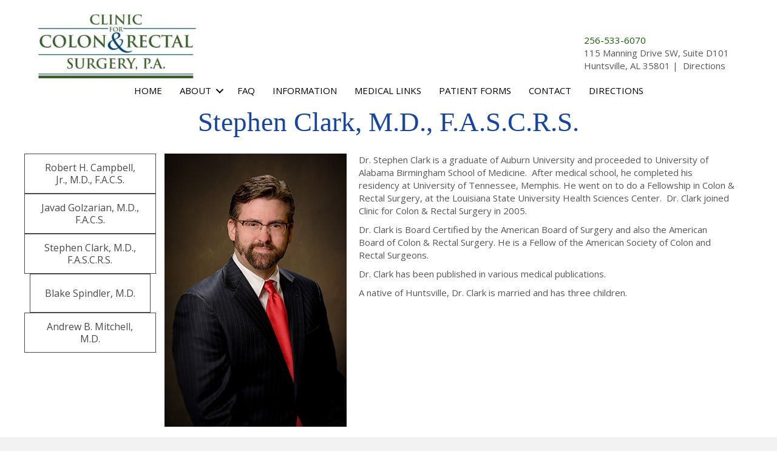

--- FILE ---
content_type: text/html; charset=UTF-8
request_url: https://ccrshsv.com/stephan-clark-md-f-a-s-c-r-s/
body_size: 10069
content:
<!DOCTYPE html>
<html lang="en-US">
<head>
<meta charset="UTF-8" />
<meta name='viewport' content='width=device-width, initial-scale=1.0' />
<meta http-equiv='X-UA-Compatible' content='IE=edge' />
<link rel="profile" href="https://gmpg.org/xfn/11" />
<meta name='robots' content='index, follow, max-image-preview:large, max-snippet:-1, max-video-preview:-1' />
	<style>img:is([sizes="auto" i], [sizes^="auto," i]) { contain-intrinsic-size: 3000px 1500px }</style>
	
	<!-- This site is optimized with the Yoast SEO plugin v26.8 - https://yoast.com/product/yoast-seo-wordpress/ -->
	<title>Stephen Clark, M.D., F.A.S.C.R.S. - ccrshsv.com</title>
	<meta name="description" content="Stephen Clark, M.D., F.A.S.C.R.S. Dr. Stephen Clark is a graduate of Auburn University and proceeded to University of Alabama Birmingham..." />
	<link rel="canonical" href="https://ccrshsv.com/stephan-clark-md-f-a-s-c-r-s/" />
	<meta property="og:locale" content="en_US" />
	<meta property="og:type" content="article" />
	<meta property="og:title" content="Stephen Clark, M.D., F.A.S.C.R.S. - ccrshsv.com" />
	<meta property="og:description" content="Stephen Clark, M.D., F.A.S.C.R.S. Dr. Stephen Clark is a graduate of Auburn University and proceeded to University of Alabama Birmingham..." />
	<meta property="og:url" content="https://ccrshsv.com/stephan-clark-md-f-a-s-c-r-s/" />
	<meta property="og:site_name" content="ccrshsv.com" />
	<meta property="article:modified_time" content="2023-06-24T09:38:18+00:00" />
	<meta property="og:image" content="https://ccrshsv.com/wp-content/uploads/2023/06/dr-clark-web.jpg" />
	<meta name="twitter:card" content="summary_large_image" />
	<meta name="twitter:label1" content="Est. reading time" />
	<meta name="twitter:data1" content="2 minutes" />
	<script type="application/ld+json" class="yoast-schema-graph">{"@context":"https://schema.org","@graph":[{"@type":"WebPage","@id":"https://ccrshsv.com/stephan-clark-md-f-a-s-c-r-s/","url":"https://ccrshsv.com/stephan-clark-md-f-a-s-c-r-s/","name":"Stephen Clark, M.D., F.A.S.C.R.S. - ccrshsv.com","isPartOf":{"@id":"https://ccrshsv.com/#website"},"primaryImageOfPage":{"@id":"https://ccrshsv.com/stephan-clark-md-f-a-s-c-r-s/#primaryimage"},"image":{"@id":"https://ccrshsv.com/stephan-clark-md-f-a-s-c-r-s/#primaryimage"},"thumbnailUrl":"https://ccrshsv.com/wp-content/uploads/2023/06/dr-clark-web.jpg","datePublished":"2023-06-24T00:06:33+00:00","dateModified":"2023-06-24T09:38:18+00:00","description":"Stephen Clark, M.D., F.A.S.C.R.S. Dr. Stephen Clark is a graduate of Auburn University and proceeded to University of Alabama Birmingham...","breadcrumb":{"@id":"https://ccrshsv.com/stephan-clark-md-f-a-s-c-r-s/#breadcrumb"},"inLanguage":"en-US","potentialAction":[{"@type":"ReadAction","target":["https://ccrshsv.com/stephan-clark-md-f-a-s-c-r-s/"]}]},{"@type":"ImageObject","inLanguage":"en-US","@id":"https://ccrshsv.com/stephan-clark-md-f-a-s-c-r-s/#primaryimage","url":"https://ccrshsv.com/wp-content/uploads/2023/06/dr-clark-web.jpg","contentUrl":"https://ccrshsv.com/wp-content/uploads/2023/06/dr-clark-web.jpg","width":300,"height":450},{"@type":"BreadcrumbList","@id":"https://ccrshsv.com/stephan-clark-md-f-a-s-c-r-s/#breadcrumb","itemListElement":[{"@type":"ListItem","position":1,"name":"Home","item":"https://ccrshsv.com/"},{"@type":"ListItem","position":2,"name":"Stephen Clark, M.D., F.A.S.C.R.S."}]},{"@type":"WebSite","@id":"https://ccrshsv.com/#website","url":"https://ccrshsv.com/","name":"ccrshsv.com","description":"","potentialAction":[{"@type":"SearchAction","target":{"@type":"EntryPoint","urlTemplate":"https://ccrshsv.com/?s={search_term_string}"},"query-input":{"@type":"PropertyValueSpecification","valueRequired":true,"valueName":"search_term_string"}}],"inLanguage":"en-US"}]}</script>
	<!-- / Yoast SEO plugin. -->


<link rel='dns-prefetch' href='//fonts.googleapis.com' />
<link href='https://fonts.gstatic.com' crossorigin rel='preconnect' />
<link rel="alternate" type="application/rss+xml" title="ccrshsv.com &raquo; Feed" href="https://ccrshsv.com/feed/" />
<link rel="alternate" type="application/rss+xml" title="ccrshsv.com &raquo; Comments Feed" href="https://ccrshsv.com/comments/feed/" />
<link rel="preload" href="https://ccrshsv.com/wp-content/plugins/bb-plugin/fonts/fontawesome/5.15.4/webfonts/fa-solid-900.woff2" as="font" type="font/woff2" crossorigin="anonymous">
<link rel="preload" href="https://ccrshsv.com/wp-content/plugins/bb-plugin/fonts/fontawesome/5.15.4/webfonts/fa-regular-400.woff2" as="font" type="font/woff2" crossorigin="anonymous">
<script>
window._wpemojiSettings = {"baseUrl":"https:\/\/s.w.org\/images\/core\/emoji\/16.0.1\/72x72\/","ext":".png","svgUrl":"https:\/\/s.w.org\/images\/core\/emoji\/16.0.1\/svg\/","svgExt":".svg","source":{"concatemoji":"https:\/\/ccrshsv.com\/wp-includes\/js\/wp-emoji-release.min.js?ver=6.8.3"}};
/*! This file is auto-generated */
!function(s,n){var o,i,e;function c(e){try{var t={supportTests:e,timestamp:(new Date).valueOf()};sessionStorage.setItem(o,JSON.stringify(t))}catch(e){}}function p(e,t,n){e.clearRect(0,0,e.canvas.width,e.canvas.height),e.fillText(t,0,0);var t=new Uint32Array(e.getImageData(0,0,e.canvas.width,e.canvas.height).data),a=(e.clearRect(0,0,e.canvas.width,e.canvas.height),e.fillText(n,0,0),new Uint32Array(e.getImageData(0,0,e.canvas.width,e.canvas.height).data));return t.every(function(e,t){return e===a[t]})}function u(e,t){e.clearRect(0,0,e.canvas.width,e.canvas.height),e.fillText(t,0,0);for(var n=e.getImageData(16,16,1,1),a=0;a<n.data.length;a++)if(0!==n.data[a])return!1;return!0}function f(e,t,n,a){switch(t){case"flag":return n(e,"\ud83c\udff3\ufe0f\u200d\u26a7\ufe0f","\ud83c\udff3\ufe0f\u200b\u26a7\ufe0f")?!1:!n(e,"\ud83c\udde8\ud83c\uddf6","\ud83c\udde8\u200b\ud83c\uddf6")&&!n(e,"\ud83c\udff4\udb40\udc67\udb40\udc62\udb40\udc65\udb40\udc6e\udb40\udc67\udb40\udc7f","\ud83c\udff4\u200b\udb40\udc67\u200b\udb40\udc62\u200b\udb40\udc65\u200b\udb40\udc6e\u200b\udb40\udc67\u200b\udb40\udc7f");case"emoji":return!a(e,"\ud83e\udedf")}return!1}function g(e,t,n,a){var r="undefined"!=typeof WorkerGlobalScope&&self instanceof WorkerGlobalScope?new OffscreenCanvas(300,150):s.createElement("canvas"),o=r.getContext("2d",{willReadFrequently:!0}),i=(o.textBaseline="top",o.font="600 32px Arial",{});return e.forEach(function(e){i[e]=t(o,e,n,a)}),i}function t(e){var t=s.createElement("script");t.src=e,t.defer=!0,s.head.appendChild(t)}"undefined"!=typeof Promise&&(o="wpEmojiSettingsSupports",i=["flag","emoji"],n.supports={everything:!0,everythingExceptFlag:!0},e=new Promise(function(e){s.addEventListener("DOMContentLoaded",e,{once:!0})}),new Promise(function(t){var n=function(){try{var e=JSON.parse(sessionStorage.getItem(o));if("object"==typeof e&&"number"==typeof e.timestamp&&(new Date).valueOf()<e.timestamp+604800&&"object"==typeof e.supportTests)return e.supportTests}catch(e){}return null}();if(!n){if("undefined"!=typeof Worker&&"undefined"!=typeof OffscreenCanvas&&"undefined"!=typeof URL&&URL.createObjectURL&&"undefined"!=typeof Blob)try{var e="postMessage("+g.toString()+"("+[JSON.stringify(i),f.toString(),p.toString(),u.toString()].join(",")+"));",a=new Blob([e],{type:"text/javascript"}),r=new Worker(URL.createObjectURL(a),{name:"wpTestEmojiSupports"});return void(r.onmessage=function(e){c(n=e.data),r.terminate(),t(n)})}catch(e){}c(n=g(i,f,p,u))}t(n)}).then(function(e){for(var t in e)n.supports[t]=e[t],n.supports.everything=n.supports.everything&&n.supports[t],"flag"!==t&&(n.supports.everythingExceptFlag=n.supports.everythingExceptFlag&&n.supports[t]);n.supports.everythingExceptFlag=n.supports.everythingExceptFlag&&!n.supports.flag,n.DOMReady=!1,n.readyCallback=function(){n.DOMReady=!0}}).then(function(){return e}).then(function(){var e;n.supports.everything||(n.readyCallback(),(e=n.source||{}).concatemoji?t(e.concatemoji):e.wpemoji&&e.twemoji&&(t(e.twemoji),t(e.wpemoji)))}))}((window,document),window._wpemojiSettings);
</script>
<link rel='stylesheet' id='formidable-css' href='https://ccrshsv.com/wp-content/plugins/formidable/css/formidableforms.css?ver=1131934' media='all' />
<style id='wp-emoji-styles-inline-css'>

	img.wp-smiley, img.emoji {
		display: inline !important;
		border: none !important;
		box-shadow: none !important;
		height: 1em !important;
		width: 1em !important;
		margin: 0 0.07em !important;
		vertical-align: -0.1em !important;
		background: none !important;
		padding: 0 !important;
	}
</style>
<link rel='stylesheet' id='wp-block-library-css' href='https://ccrshsv.com/wp-includes/css/dist/block-library/style.min.css?ver=6.8.3' media='all' />
<style id='wp-block-library-theme-inline-css'>
.wp-block-audio :where(figcaption){color:#555;font-size:13px;text-align:center}.is-dark-theme .wp-block-audio :where(figcaption){color:#ffffffa6}.wp-block-audio{margin:0 0 1em}.wp-block-code{border:1px solid #ccc;border-radius:4px;font-family:Menlo,Consolas,monaco,monospace;padding:.8em 1em}.wp-block-embed :where(figcaption){color:#555;font-size:13px;text-align:center}.is-dark-theme .wp-block-embed :where(figcaption){color:#ffffffa6}.wp-block-embed{margin:0 0 1em}.blocks-gallery-caption{color:#555;font-size:13px;text-align:center}.is-dark-theme .blocks-gallery-caption{color:#ffffffa6}:root :where(.wp-block-image figcaption){color:#555;font-size:13px;text-align:center}.is-dark-theme :root :where(.wp-block-image figcaption){color:#ffffffa6}.wp-block-image{margin:0 0 1em}.wp-block-pullquote{border-bottom:4px solid;border-top:4px solid;color:currentColor;margin-bottom:1.75em}.wp-block-pullquote cite,.wp-block-pullquote footer,.wp-block-pullquote__citation{color:currentColor;font-size:.8125em;font-style:normal;text-transform:uppercase}.wp-block-quote{border-left:.25em solid;margin:0 0 1.75em;padding-left:1em}.wp-block-quote cite,.wp-block-quote footer{color:currentColor;font-size:.8125em;font-style:normal;position:relative}.wp-block-quote:where(.has-text-align-right){border-left:none;border-right:.25em solid;padding-left:0;padding-right:1em}.wp-block-quote:where(.has-text-align-center){border:none;padding-left:0}.wp-block-quote.is-large,.wp-block-quote.is-style-large,.wp-block-quote:where(.is-style-plain){border:none}.wp-block-search .wp-block-search__label{font-weight:700}.wp-block-search__button{border:1px solid #ccc;padding:.375em .625em}:where(.wp-block-group.has-background){padding:1.25em 2.375em}.wp-block-separator.has-css-opacity{opacity:.4}.wp-block-separator{border:none;border-bottom:2px solid;margin-left:auto;margin-right:auto}.wp-block-separator.has-alpha-channel-opacity{opacity:1}.wp-block-separator:not(.is-style-wide):not(.is-style-dots){width:100px}.wp-block-separator.has-background:not(.is-style-dots){border-bottom:none;height:1px}.wp-block-separator.has-background:not(.is-style-wide):not(.is-style-dots){height:2px}.wp-block-table{margin:0 0 1em}.wp-block-table td,.wp-block-table th{word-break:normal}.wp-block-table :where(figcaption){color:#555;font-size:13px;text-align:center}.is-dark-theme .wp-block-table :where(figcaption){color:#ffffffa6}.wp-block-video :where(figcaption){color:#555;font-size:13px;text-align:center}.is-dark-theme .wp-block-video :where(figcaption){color:#ffffffa6}.wp-block-video{margin:0 0 1em}:root :where(.wp-block-template-part.has-background){margin-bottom:0;margin-top:0;padding:1.25em 2.375em}
</style>
<style id='classic-theme-styles-inline-css'>
/*! This file is auto-generated */
.wp-block-button__link{color:#fff;background-color:#32373c;border-radius:9999px;box-shadow:none;text-decoration:none;padding:calc(.667em + 2px) calc(1.333em + 2px);font-size:1.125em}.wp-block-file__button{background:#32373c;color:#fff;text-decoration:none}
</style>
<style id='global-styles-inline-css'>
:root{--wp--preset--aspect-ratio--square: 1;--wp--preset--aspect-ratio--4-3: 4/3;--wp--preset--aspect-ratio--3-4: 3/4;--wp--preset--aspect-ratio--3-2: 3/2;--wp--preset--aspect-ratio--2-3: 2/3;--wp--preset--aspect-ratio--16-9: 16/9;--wp--preset--aspect-ratio--9-16: 9/16;--wp--preset--color--black: #000000;--wp--preset--color--cyan-bluish-gray: #abb8c3;--wp--preset--color--white: #ffffff;--wp--preset--color--pale-pink: #f78da7;--wp--preset--color--vivid-red: #cf2e2e;--wp--preset--color--luminous-vivid-orange: #ff6900;--wp--preset--color--luminous-vivid-amber: #fcb900;--wp--preset--color--light-green-cyan: #7bdcb5;--wp--preset--color--vivid-green-cyan: #00d084;--wp--preset--color--pale-cyan-blue: #8ed1fc;--wp--preset--color--vivid-cyan-blue: #0693e3;--wp--preset--color--vivid-purple: #9b51e0;--wp--preset--color--fl-heading-text: #1845a0;--wp--preset--color--fl-body-bg: #f2f2f2;--wp--preset--color--fl-body-text: #565656;--wp--preset--color--fl-accent: #115e00;--wp--preset--color--fl-accent-hover: #2da000;--wp--preset--color--fl-topbar-bg: #ffffff;--wp--preset--color--fl-topbar-text: #000000;--wp--preset--color--fl-topbar-link: #428bca;--wp--preset--color--fl-topbar-hover: #428bca;--wp--preset--color--fl-header-bg: #ffffff;--wp--preset--color--fl-header-text: #000000;--wp--preset--color--fl-header-link: #428bca;--wp--preset--color--fl-header-hover: #428bca;--wp--preset--color--fl-nav-bg: #ffffff;--wp--preset--color--fl-nav-link: #428bca;--wp--preset--color--fl-nav-hover: #428bca;--wp--preset--color--fl-content-bg: #ffffff;--wp--preset--color--fl-footer-widgets-bg: #ffffff;--wp--preset--color--fl-footer-widgets-text: #000000;--wp--preset--color--fl-footer-widgets-link: #428bca;--wp--preset--color--fl-footer-widgets-hover: #428bca;--wp--preset--color--fl-footer-bg: #ffffff;--wp--preset--color--fl-footer-text: #000000;--wp--preset--color--fl-footer-link: #428bca;--wp--preset--color--fl-footer-hover: #428bca;--wp--preset--gradient--vivid-cyan-blue-to-vivid-purple: linear-gradient(135deg,rgba(6,147,227,1) 0%,rgb(155,81,224) 100%);--wp--preset--gradient--light-green-cyan-to-vivid-green-cyan: linear-gradient(135deg,rgb(122,220,180) 0%,rgb(0,208,130) 100%);--wp--preset--gradient--luminous-vivid-amber-to-luminous-vivid-orange: linear-gradient(135deg,rgba(252,185,0,1) 0%,rgba(255,105,0,1) 100%);--wp--preset--gradient--luminous-vivid-orange-to-vivid-red: linear-gradient(135deg,rgba(255,105,0,1) 0%,rgb(207,46,46) 100%);--wp--preset--gradient--very-light-gray-to-cyan-bluish-gray: linear-gradient(135deg,rgb(238,238,238) 0%,rgb(169,184,195) 100%);--wp--preset--gradient--cool-to-warm-spectrum: linear-gradient(135deg,rgb(74,234,220) 0%,rgb(151,120,209) 20%,rgb(207,42,186) 40%,rgb(238,44,130) 60%,rgb(251,105,98) 80%,rgb(254,248,76) 100%);--wp--preset--gradient--blush-light-purple: linear-gradient(135deg,rgb(255,206,236) 0%,rgb(152,150,240) 100%);--wp--preset--gradient--blush-bordeaux: linear-gradient(135deg,rgb(254,205,165) 0%,rgb(254,45,45) 50%,rgb(107,0,62) 100%);--wp--preset--gradient--luminous-dusk: linear-gradient(135deg,rgb(255,203,112) 0%,rgb(199,81,192) 50%,rgb(65,88,208) 100%);--wp--preset--gradient--pale-ocean: linear-gradient(135deg,rgb(255,245,203) 0%,rgb(182,227,212) 50%,rgb(51,167,181) 100%);--wp--preset--gradient--electric-grass: linear-gradient(135deg,rgb(202,248,128) 0%,rgb(113,206,126) 100%);--wp--preset--gradient--midnight: linear-gradient(135deg,rgb(2,3,129) 0%,rgb(40,116,252) 100%);--wp--preset--font-size--small: 13px;--wp--preset--font-size--medium: 20px;--wp--preset--font-size--large: 36px;--wp--preset--font-size--x-large: 42px;--wp--preset--spacing--20: 0.44rem;--wp--preset--spacing--30: 0.67rem;--wp--preset--spacing--40: 1rem;--wp--preset--spacing--50: 1.5rem;--wp--preset--spacing--60: 2.25rem;--wp--preset--spacing--70: 3.38rem;--wp--preset--spacing--80: 5.06rem;--wp--preset--shadow--natural: 6px 6px 9px rgba(0, 0, 0, 0.2);--wp--preset--shadow--deep: 12px 12px 50px rgba(0, 0, 0, 0.4);--wp--preset--shadow--sharp: 6px 6px 0px rgba(0, 0, 0, 0.2);--wp--preset--shadow--outlined: 6px 6px 0px -3px rgba(255, 255, 255, 1), 6px 6px rgba(0, 0, 0, 1);--wp--preset--shadow--crisp: 6px 6px 0px rgba(0, 0, 0, 1);}:where(.is-layout-flex){gap: 0.5em;}:where(.is-layout-grid){gap: 0.5em;}body .is-layout-flex{display: flex;}.is-layout-flex{flex-wrap: wrap;align-items: center;}.is-layout-flex > :is(*, div){margin: 0;}body .is-layout-grid{display: grid;}.is-layout-grid > :is(*, div){margin: 0;}:where(.wp-block-columns.is-layout-flex){gap: 2em;}:where(.wp-block-columns.is-layout-grid){gap: 2em;}:where(.wp-block-post-template.is-layout-flex){gap: 1.25em;}:where(.wp-block-post-template.is-layout-grid){gap: 1.25em;}.has-black-color{color: var(--wp--preset--color--black) !important;}.has-cyan-bluish-gray-color{color: var(--wp--preset--color--cyan-bluish-gray) !important;}.has-white-color{color: var(--wp--preset--color--white) !important;}.has-pale-pink-color{color: var(--wp--preset--color--pale-pink) !important;}.has-vivid-red-color{color: var(--wp--preset--color--vivid-red) !important;}.has-luminous-vivid-orange-color{color: var(--wp--preset--color--luminous-vivid-orange) !important;}.has-luminous-vivid-amber-color{color: var(--wp--preset--color--luminous-vivid-amber) !important;}.has-light-green-cyan-color{color: var(--wp--preset--color--light-green-cyan) !important;}.has-vivid-green-cyan-color{color: var(--wp--preset--color--vivid-green-cyan) !important;}.has-pale-cyan-blue-color{color: var(--wp--preset--color--pale-cyan-blue) !important;}.has-vivid-cyan-blue-color{color: var(--wp--preset--color--vivid-cyan-blue) !important;}.has-vivid-purple-color{color: var(--wp--preset--color--vivid-purple) !important;}.has-black-background-color{background-color: var(--wp--preset--color--black) !important;}.has-cyan-bluish-gray-background-color{background-color: var(--wp--preset--color--cyan-bluish-gray) !important;}.has-white-background-color{background-color: var(--wp--preset--color--white) !important;}.has-pale-pink-background-color{background-color: var(--wp--preset--color--pale-pink) !important;}.has-vivid-red-background-color{background-color: var(--wp--preset--color--vivid-red) !important;}.has-luminous-vivid-orange-background-color{background-color: var(--wp--preset--color--luminous-vivid-orange) !important;}.has-luminous-vivid-amber-background-color{background-color: var(--wp--preset--color--luminous-vivid-amber) !important;}.has-light-green-cyan-background-color{background-color: var(--wp--preset--color--light-green-cyan) !important;}.has-vivid-green-cyan-background-color{background-color: var(--wp--preset--color--vivid-green-cyan) !important;}.has-pale-cyan-blue-background-color{background-color: var(--wp--preset--color--pale-cyan-blue) !important;}.has-vivid-cyan-blue-background-color{background-color: var(--wp--preset--color--vivid-cyan-blue) !important;}.has-vivid-purple-background-color{background-color: var(--wp--preset--color--vivid-purple) !important;}.has-black-border-color{border-color: var(--wp--preset--color--black) !important;}.has-cyan-bluish-gray-border-color{border-color: var(--wp--preset--color--cyan-bluish-gray) !important;}.has-white-border-color{border-color: var(--wp--preset--color--white) !important;}.has-pale-pink-border-color{border-color: var(--wp--preset--color--pale-pink) !important;}.has-vivid-red-border-color{border-color: var(--wp--preset--color--vivid-red) !important;}.has-luminous-vivid-orange-border-color{border-color: var(--wp--preset--color--luminous-vivid-orange) !important;}.has-luminous-vivid-amber-border-color{border-color: var(--wp--preset--color--luminous-vivid-amber) !important;}.has-light-green-cyan-border-color{border-color: var(--wp--preset--color--light-green-cyan) !important;}.has-vivid-green-cyan-border-color{border-color: var(--wp--preset--color--vivid-green-cyan) !important;}.has-pale-cyan-blue-border-color{border-color: var(--wp--preset--color--pale-cyan-blue) !important;}.has-vivid-cyan-blue-border-color{border-color: var(--wp--preset--color--vivid-cyan-blue) !important;}.has-vivid-purple-border-color{border-color: var(--wp--preset--color--vivid-purple) !important;}.has-vivid-cyan-blue-to-vivid-purple-gradient-background{background: var(--wp--preset--gradient--vivid-cyan-blue-to-vivid-purple) !important;}.has-light-green-cyan-to-vivid-green-cyan-gradient-background{background: var(--wp--preset--gradient--light-green-cyan-to-vivid-green-cyan) !important;}.has-luminous-vivid-amber-to-luminous-vivid-orange-gradient-background{background: var(--wp--preset--gradient--luminous-vivid-amber-to-luminous-vivid-orange) !important;}.has-luminous-vivid-orange-to-vivid-red-gradient-background{background: var(--wp--preset--gradient--luminous-vivid-orange-to-vivid-red) !important;}.has-very-light-gray-to-cyan-bluish-gray-gradient-background{background: var(--wp--preset--gradient--very-light-gray-to-cyan-bluish-gray) !important;}.has-cool-to-warm-spectrum-gradient-background{background: var(--wp--preset--gradient--cool-to-warm-spectrum) !important;}.has-blush-light-purple-gradient-background{background: var(--wp--preset--gradient--blush-light-purple) !important;}.has-blush-bordeaux-gradient-background{background: var(--wp--preset--gradient--blush-bordeaux) !important;}.has-luminous-dusk-gradient-background{background: var(--wp--preset--gradient--luminous-dusk) !important;}.has-pale-ocean-gradient-background{background: var(--wp--preset--gradient--pale-ocean) !important;}.has-electric-grass-gradient-background{background: var(--wp--preset--gradient--electric-grass) !important;}.has-midnight-gradient-background{background: var(--wp--preset--gradient--midnight) !important;}.has-small-font-size{font-size: var(--wp--preset--font-size--small) !important;}.has-medium-font-size{font-size: var(--wp--preset--font-size--medium) !important;}.has-large-font-size{font-size: var(--wp--preset--font-size--large) !important;}.has-x-large-font-size{font-size: var(--wp--preset--font-size--x-large) !important;}
:where(.wp-block-post-template.is-layout-flex){gap: 1.25em;}:where(.wp-block-post-template.is-layout-grid){gap: 1.25em;}
:where(.wp-block-columns.is-layout-flex){gap: 2em;}:where(.wp-block-columns.is-layout-grid){gap: 2em;}
:root :where(.wp-block-pullquote){font-size: 1.5em;line-height: 1.6;}
</style>
<link rel='stylesheet' id='fl-builder-layout-88-css' href='https://ccrshsv.com/wp-content/uploads/bb-plugin/cache/88-layout.css?ver=b81516d44d7c2e0276446401464f90c1' media='all' />
<link rel='stylesheet' id='wp-components-css' href='https://ccrshsv.com/wp-includes/css/dist/components/style.min.css?ver=6.8.3' media='all' />
<link rel='stylesheet' id='godaddy-styles-css' href='https://ccrshsv.com/wp-content/mu-plugins/vendor/wpex/godaddy-launch/includes/Dependencies/GoDaddy/Styles/build/latest.css?ver=2.0.2' media='all' />
<link rel='stylesheet' id='font-awesome-5-css' href='https://ccrshsv.com/wp-content/plugins/bb-plugin/fonts/fontawesome/5.15.4/css/all.min.css?ver=2.10.0.6' media='all' />
<link rel='stylesheet' id='fl-builder-layout-bundle-bbe9802c4694e5320067a36dbee2ecf1-css' href='https://ccrshsv.com/wp-content/uploads/bb-plugin/cache/bbe9802c4694e5320067a36dbee2ecf1-layout-bundle.css?ver=2.10.0.6-1.5.2.1-20251125200437' media='all' />
<link rel='stylesheet' id='jquery-magnificpopup-css' href='https://ccrshsv.com/wp-content/plugins/bb-plugin/css/jquery.magnificpopup.min.css?ver=2.10.0.6' media='all' />
<link rel='stylesheet' id='base-css' href='https://ccrshsv.com/wp-content/themes/bb-theme/css/base.min.css?ver=1.7.19.1' media='all' />
<link rel='stylesheet' id='fl-automator-skin-css' href='https://ccrshsv.com/wp-content/uploads/bb-theme/skin-6931c89565052.css?ver=1.7.19.1' media='all' />
<link rel='stylesheet' id='fl-child-theme-css' href='https://ccrshsv.com/wp-content/themes/bb-theme-child/style.css?ver=6.8.3' media='all' />
<link rel='stylesheet' id='fl-builder-google-fonts-a27320e66d904072ce43236926072c93-css' href='//fonts.googleapis.com/css?family=Open+Sans%3A300%2C400%2C700&#038;ver=6.8.3' media='all' />
<script src="https://ccrshsv.com/wp-includes/js/jquery/jquery.min.js?ver=3.7.1" id="jquery-core-js"></script>
<script src="https://ccrshsv.com/wp-includes/js/jquery/jquery-migrate.min.js?ver=3.4.1" id="jquery-migrate-js"></script>
<link rel="https://api.w.org/" href="https://ccrshsv.com/wp-json/" /><link rel="alternate" title="JSON" type="application/json" href="https://ccrshsv.com/wp-json/wp/v2/pages/88" /><link rel="EditURI" type="application/rsd+xml" title="RSD" href="https://ccrshsv.com/xmlrpc.php?rsd" />
<link rel='shortlink' href='https://ccrshsv.com/?p=88' />
<link rel="alternate" title="oEmbed (JSON)" type="application/json+oembed" href="https://ccrshsv.com/wp-json/oembed/1.0/embed?url=https%3A%2F%2Fccrshsv.com%2Fstephan-clark-md-f-a-s-c-r-s%2F" />
<link rel="alternate" title="oEmbed (XML)" type="text/xml+oembed" href="https://ccrshsv.com/wp-json/oembed/1.0/embed?url=https%3A%2F%2Fccrshsv.com%2Fstephan-clark-md-f-a-s-c-r-s%2F&#038;format=xml" />
<script type="text/javascript">document.documentElement.className += " js";</script>
</head>
<body class="wp-singular page-template-default page page-id-88 wp-theme-bb-theme wp-child-theme-bb-theme-child fl-builder fl-builder-2-10-0-6 fl-themer-1-5-2-1-20251125200437 fl-theme-1-7-19-1 fl-no-js fl-theme-builder-header fl-theme-builder-header-header fl-theme-builder-footer fl-theme-builder-footer-footer fl-framework-base fl-preset-default fl-full-width fl-search-active" itemscope="itemscope" itemtype="https://schema.org/WebPage">
<a aria-label="Skip to content" class="fl-screen-reader-text" href="#fl-main-content">Skip to content</a><div class="fl-page">
	<header class="fl-builder-content fl-builder-content-55 fl-builder-global-templates-locked" data-post-id="55" data-type="header" data-sticky="1" data-sticky-on="" data-sticky-breakpoint="medium" data-shrink="0" data-overlay="0" data-overlay-bg="transparent" data-shrink-image-height="50px" role="banner" itemscope="itemscope" itemtype="http://schema.org/WPHeader"><div class="fl-row fl-row-full-width fl-row-bg-color fl-node-kpv1s7rzux8b fl-row-default-height fl-row-align-center" data-node="kpv1s7rzux8b">
	<div class="fl-row-content-wrap">
						<div class="fl-row-content fl-row-full-width fl-node-content">
		
<div class="fl-col-group fl-node-4dk9owlu05az fl-col-group-equal-height fl-col-group-align-bottom fl-col-group-custom-width" data-node="4dk9owlu05az">
			<div class="fl-col fl-node-nhokr1806t7x fl-col-bg-color fl-col-small fl-col-small-custom-width" data-node="nhokr1806t7x">
	<div class="fl-col-content fl-node-content"><div class="fl-module fl-module-photo fl-node-i8c4tpmulhz5" data-node="i8c4tpmulhz5">
	<div class="fl-module-content fl-node-content">
		<div role="figure" class="fl-photo fl-photo-align-center" itemscope itemtype="https://schema.org/ImageObject">
	<div class="fl-photo-content fl-photo-img-jpg">
				<a href="https://ccrshsv.com/" target="_self" itemprop="url">
				<img loading="lazy" decoding="async" class="fl-photo-img wp-image-57 size-full" src="https://ccrshsv.com/wp-content/uploads/2023/06/CCRS-LOGO-1-web-300x114-1.jpg" alt="CCRS-LOGO-1-web-300x114" height="114" width="300" title="CCRS-LOGO-1-web-300x114"  data-no-lazy="1" itemprop="image" />
				</a>
					</div>
	</div>
	</div>
</div>
</div>
</div>
			<div class="fl-col fl-node-kcst2a37r4ve fl-col-bg-color fl-col-small" data-node="kcst2a37r4ve">
	<div class="fl-col-content fl-node-content"><div class="fl-module fl-module-separator fl-node-4k3trjg0289a" data-node="4k3trjg0289a">
	<div class="fl-module-content fl-node-content">
		<div class="fl-separator"></div>
	</div>
</div>
</div>
</div>
			<div class="fl-col fl-node-bl12n0xfjkwi fl-col-bg-color fl-col-small fl-col-small-custom-width" data-node="bl12n0xfjkwi">
	<div class="fl-col-content fl-node-content"><div class="fl-module fl-module-rich-text fl-node-imf9n0ybqw18" data-node="imf9n0ybqw18">
	<div class="fl-module-content fl-node-content">
		<div class="fl-rich-text">
	<p><a href="tel:256-533-6070">256-533-6070</a><br />
115 Manning Drive SW, Suite D101<br />
Huntsville, AL 35801 |  Directions</p>
</div>
	</div>
</div>
</div>
</div>
	</div>

<div class="fl-col-group fl-node-c6u4dxl708tw" data-node="c6u4dxl708tw">
			<div class="fl-col fl-node-v3c0nsmb2plr fl-col-bg-color" data-node="v3c0nsmb2plr">
	<div class="fl-col-content fl-node-content"><div class="fl-module fl-module-menu fl-node-ej86qycivp2b" data-node="ej86qycivp2b">
	<div class="fl-module-content fl-node-content">
		<div class="fl-menu fl-menu-responsive-toggle-mobile">
	<button class="fl-menu-mobile-toggle hamburger-label fl-content-ui-button" aria-haspopup="menu" aria-label="Menu"><span class="fl-menu-icon svg-container"><svg version="1.1" class="hamburger-menu" xmlns="http://www.w3.org/2000/svg" xmlns:xlink="http://www.w3.org/1999/xlink" viewBox="0 0 512 512">
<rect class="fl-hamburger-menu-top" width="512" height="102"/>
<rect class="fl-hamburger-menu-middle" y="205" width="512" height="102"/>
<rect class="fl-hamburger-menu-bottom" y="410" width="512" height="102"/>
</svg>
</span><span class="fl-menu-mobile-toggle-label" aria-haspopup="menu" aria-label="Menu">Menu</span></button>	<div class="fl-clear"></div>
	<nav role="navigation" aria-label="Menu" itemscope="itemscope" itemtype="https://schema.org/SiteNavigationElement"><ul id="menu-primary-menu" class="menu fl-menu-horizontal fl-toggle-arrows"><li id="menu-item-68" class="menu-item menu-item-type-post_type menu-item-object-page menu-item-home"><a role="menuitem" href="https://ccrshsv.com/">Home</a></li><li id="menu-item-190" class="menu-item menu-item-type-custom menu-item-object-custom current-menu-ancestor current-menu-parent menu-item-has-children fl-has-submenu"><div class="fl-has-submenu-container"><a role="menuitem" href="#">About</a><span role="button" tabindex="0" role="menuitem" aria-label="About submenu toggle" aria-haspopup="menu" aria-expanded="false" aria-controls="sub-menu-190" class="fl-menu-toggle fl-content-ui-button"></span></div><ul id="sub-menu-190" class="sub-menu" role="menu">	<li id="menu-item-118" class="menu-item menu-item-type-post_type menu-item-object-page"><a role="menuitem" href="https://ccrshsv.com/javad-golzarian-md-f-a-c-s/">Javad Golzarian, M.D., F.A.C.S.</a></li>	<li id="menu-item-117" class="menu-item menu-item-type-post_type menu-item-object-page current-menu-item page_item page-item-88 current_page_item"><a role="menuitem" href="https://ccrshsv.com/stephan-clark-md-f-a-s-c-r-s/" aria-current="page">Stephen Clark, M.D., F.A.S.C.R.S.</a></li>	<li id="menu-item-119" class="menu-item menu-item-type-post_type menu-item-object-page"><a role="menuitem" href="https://ccrshsv.com/blake-spindler-md/">Blake Spindler, M.D.</a></li>	<li id="menu-item-115" class="menu-item menu-item-type-post_type menu-item-object-page"><a role="menuitem" href="https://ccrshsv.com/andrew-b-mitchell-m-d/">Andrew B. Mitchell, M.D.</a></li></ul></li><li id="menu-item-66" class="menu-item menu-item-type-post_type menu-item-object-page"><a role="menuitem" href="https://ccrshsv.com/media/">FAQ</a></li><li id="menu-item-64" class="menu-item menu-item-type-post_type menu-item-object-page"><a role="menuitem" href="https://ccrshsv.com/information/">Information</a></li><li id="menu-item-63" class="menu-item menu-item-type-post_type menu-item-object-page"><a role="menuitem" href="https://ccrshsv.com/medical-links/">Medical Links</a></li><li id="menu-item-62" class="menu-item menu-item-type-post_type menu-item-object-page"><a role="menuitem" href="https://ccrshsv.com/patient-forms/">Patient Forms</a></li><li id="menu-item-65" class="menu-item menu-item-type-post_type menu-item-object-page"><a role="menuitem" href="https://ccrshsv.com/contact/">Contact</a></li><li id="menu-item-61" class="menu-item menu-item-type-post_type menu-item-object-page"><a role="menuitem" href="https://ccrshsv.com/directions/">Directions</a></li></ul></nav></div>
	</div>
</div>
</div>
</div>
	</div>
		</div>
	</div>
</div>
</header>	<div id="fl-main-content" class="fl-page-content" itemprop="mainContentOfPage" role="main">

		
<div class="fl-content-full container">
	<div class="row">
		<div class="fl-content col-md-12">
			<article class="fl-post post-88 page type-page status-publish hentry" id="fl-post-88" itemscope="itemscope" itemtype="https://schema.org/CreativeWork">

			<div class="fl-post-content clearfix" itemprop="text">
		<div class="fl-builder-content fl-builder-content-88 fl-builder-content-primary fl-builder-global-templates-locked" data-post-id="88"><div class="fl-row fl-row-fixed-width fl-row-bg-none fl-node-d18yx9ki5oeu fl-row-default-height fl-row-align-center" data-node="d18yx9ki5oeu">
	<div class="fl-row-content-wrap">
						<div class="fl-row-content fl-row-fixed-width fl-node-content">
		
<div class="fl-col-group fl-node-nzj4fas21ioy" data-node="nzj4fas21ioy">
			<div class="fl-col fl-node-zat5eboudc9v fl-col-bg-color" data-node="zat5eboudc9v">
	<div class="fl-col-content fl-node-content"><div class="fl-module fl-module-heading fl-node-le7n4rqy368g" data-node="le7n4rqy368g">
	<div class="fl-module-content fl-node-content">
		<h1 class="fl-heading">
		<span class="fl-heading-text">Stephen Clark, M.D., F.A.S.C.R.S.</span>
	</h1>
	</div>
</div>
</div>
</div>
	</div>
		</div>
	</div>
</div>
<div class="fl-row fl-row-full-width fl-row-bg-none fl-node-wfd2rc3s9081 fl-row-default-height fl-row-align-center" data-node="wfd2rc3s9081">
	<div class="fl-row-content-wrap">
						<div class="fl-row-content fl-row-full-width fl-node-content">
		
<div class="fl-col-group fl-node-h54t80y27qmr" data-node="h54t80y27qmr">
			<div class="fl-col fl-node-rob1kw0qmnu2 fl-col-bg-color fl-col-small" data-node="rob1kw0qmnu2">
	<div class="fl-col-content fl-node-content"><div class="fl-module fl-module-button fl-node-hl5fpd4gjib6" data-node="hl5fpd4gjib6">
	<div class="fl-module-content fl-node-content">
		<div class="fl-button-wrap fl-button-width-auto fl-button-center">
			<a href="https://ccrshsv.com/robert-h-campbell-jr-m-d-f-a-c-s"  target="_self"  class="fl-button" >
							<span class="fl-button-text">Robert H. Campbell, Jr., M.D., F.A.C.S.</span>
					</a>
</div>
	</div>
</div>
<div class="fl-module fl-module-button fl-node-rtwgvdzfkm1i" data-node="rtwgvdzfkm1i">
	<div class="fl-module-content fl-node-content">
		<div class="fl-button-wrap fl-button-width-auto fl-button-center">
			<a href="https://ccrshsv.com/javad-golzarian-md-f-a-c-s/"  target="_self"  class="fl-button" >
							<span class="fl-button-text">Javad Golzarian, M.D., F.A.C.S.</span>
					</a>
</div>
	</div>
</div>
<div class="fl-module fl-module-button fl-node-bsmv5e9u6pl2" data-node="bsmv5e9u6pl2">
	<div class="fl-module-content fl-node-content">
		<div class="fl-button-wrap fl-button-width-auto fl-button-center">
			<a href="https://ccrshsv.com/stephan-clark-md-f-a-s-c-r-s/"  target="_self"  class="fl-button" >
							<span class="fl-button-text">Stephen Clark, M.D., F.A.S.C.R.S.</span>
					</a>
</div>
	</div>
</div>
<div class="fl-module fl-module-button fl-node-e5il1pm6ad29" data-node="e5il1pm6ad29">
	<div class="fl-module-content fl-node-content">
		<div class="fl-button-wrap fl-button-width-auto fl-button-center">
			<a href="https://ccrshsv.com/blake-spindler-md/"  target="_self"  class="fl-button" >
							<span class="fl-button-text">Blake Spindler, M.D.</span>
					</a>
</div>
	</div>
</div>
<div class="fl-module fl-module-button fl-node-uslneomv14d6" data-node="uslneomv14d6">
	<div class="fl-module-content fl-node-content">
		<div class="fl-button-wrap fl-button-width-auto fl-button-center">
			<a href="https://ccrshsv.com/andrew-b-mitchell-m-d/"  target="_self"  class="fl-button" >
							<span class="fl-button-text">Andrew B. Mitchell, M.D.</span>
					</a>
</div>
	</div>
</div>
</div>
</div>
			<div class="fl-col fl-node-rzlpuyg9nm3c fl-col-bg-color fl-col-small" data-node="rzlpuyg9nm3c">
	<div class="fl-col-content fl-node-content"><div class="fl-module fl-module-photo fl-node-idzc4qophuky" data-node="idzc4qophuky">
	<div class="fl-module-content fl-node-content">
		<div role="figure" class="fl-photo fl-photo-align-center" itemscope itemtype="https://schema.org/ImageObject">
	<div class="fl-photo-content fl-photo-img-jpg">
				<img fetchpriority="high" decoding="async" class="fl-photo-img wp-image-90 size-full" src="https://ccrshsv.com/wp-content/uploads/2023/06/dr-clark-web.jpg" alt="dr-clark-web" height="450" width="300" title="dr-clark-web"  itemprop="image" srcset="https://ccrshsv.com/wp-content/uploads/2023/06/dr-clark-web.jpg 300w, https://ccrshsv.com/wp-content/uploads/2023/06/dr-clark-web-200x300.jpg 200w" sizes="(max-width: 300px) 100vw, 300px" />
					</div>
	</div>
	</div>
</div>
</div>
</div>
			<div class="fl-col fl-node-tpgj89w5rkxa fl-col-bg-color" data-node="tpgj89w5rkxa">
	<div class="fl-col-content fl-node-content"><div class="fl-module fl-module-rich-text fl-node-s45xjvdkcnpf" data-node="s45xjvdkcnpf">
	<div class="fl-module-content fl-node-content">
		<div class="fl-rich-text">
	<p>Dr. Stephen Clark is a graduate of Auburn University and proceeded to University of Alabama Birmingham School of Medicine.  After medical school, he completed his residency at University of Tennessee, Memphis. He went on to do a Fellowship in Colon &amp; Rectal Surgery, at the Louisiana State University Health Sciences Center.  Dr. Clark joined Clinic for Colon &amp; Rectal Surgery in 2005.</p>
<p>Dr. Clark is Board Certified by the American Board of Surgery and also the American Board of Colon &amp; Rectal Surgery. He is a Fellow of the American Society of Colon and Rectal Surgeons.</p>
<p>Dr. Clark has been published in various medical publications.</p>
<p>A native of Huntsville, Dr. Clark is married and has three children.</p>
</div>
	</div>
</div>
</div>
</div>
	</div>
		</div>
	</div>
</div>
</div>	</div><!-- .fl-post-content -->
	
</article>

<!-- .fl-post -->
		</div>
	</div>
</div>


	</div><!-- .fl-page-content -->
	<footer class="fl-builder-content fl-builder-content-76 fl-builder-global-templates-locked" data-post-id="76" data-type="footer" itemscope="itemscope" itemtype="http://schema.org/WPFooter"><div class="fl-row fl-row-full-width fl-row-bg-color fl-node-nrxtm3he50z7 fl-row-default-height fl-row-align-center" data-node="nrxtm3he50z7">
	<div class="fl-row-content-wrap">
						<div class="fl-row-content fl-row-fixed-width fl-node-content">
		
<div class="fl-col-group fl-node-yrnl6gm2pbuh" data-node="yrnl6gm2pbuh">
			<div class="fl-col fl-node-txfk8gz4waur fl-col-bg-color" data-node="txfk8gz4waur">
	<div class="fl-col-content fl-node-content"><div class="fl-module fl-module-rich-text fl-node-wi4bftgxjlhn" data-node="wi4bftgxjlhn">
	<div class="fl-module-content fl-node-content">
		<div class="fl-rich-text">
	<p style="text-align: center;">© 2026 Colon &amp; Rectal Surgery, P.A.  ·  All Rights Reserved.</p>
</div>
	</div>
</div>
</div>
</div>
	</div>
		</div>
	</div>
</div>
</footer>	</div><!-- .fl-page -->
<script type="speculationrules">
{"prefetch":[{"source":"document","where":{"and":[{"href_matches":"\/*"},{"not":{"href_matches":["\/wp-*.php","\/wp-admin\/*","\/wp-content\/uploads\/*","\/wp-content\/*","\/wp-content\/plugins\/*","\/wp-content\/themes\/bb-theme-child\/*","\/wp-content\/themes\/bb-theme\/*","\/*\\?(.+)"]}},{"not":{"selector_matches":"a[rel~=\"nofollow\"]"}},{"not":{"selector_matches":".no-prefetch, .no-prefetch a"}}]},"eagerness":"conservative"}]}
</script>
<script src="https://ccrshsv.com/wp-content/uploads/bb-plugin/cache/88-layout.js?ver=218ab62cc30f07144a5c36394fb74fb2" id="fl-builder-layout-88-js"></script>
<script src="https://ccrshsv.com/wp-content/plugins/coblocks/dist/js/coblocks-animation.js?ver=3.1.16" id="coblocks-animation-js"></script>
<script src="https://ccrshsv.com/wp-content/plugins/coblocks/dist/js/vendors/tiny-swiper.js?ver=3.1.16" id="coblocks-tiny-swiper-js"></script>
<script id="coblocks-tinyswiper-initializer-js-extra">
var coblocksTinyswiper = {"carouselPrevButtonAriaLabel":"Previous","carouselNextButtonAriaLabel":"Next","sliderImageAriaLabel":"Image"};
</script>
<script src="https://ccrshsv.com/wp-content/plugins/coblocks/dist/js/coblocks-tinyswiper-initializer.js?ver=3.1.16" id="coblocks-tinyswiper-initializer-js"></script>
<script src="https://ccrshsv.com/wp-content/plugins/bb-plugin/js/libs/jquery.imagesloaded.min.js?ver=2.10.0.6" id="imagesloaded-js"></script>
<script src="https://ccrshsv.com/wp-content/plugins/bb-plugin/js/libs/jquery.ba-throttle-debounce.min.js?ver=2.10.0.6" id="jquery-throttle-js"></script>
<script src="https://ccrshsv.com/wp-content/uploads/bb-plugin/cache/be21d66e06e202def395baf074b19e2c-layout-bundle.js?ver=2.10.0.6-1.5.2.1-20251125200437" id="fl-builder-layout-bundle-be21d66e06e202def395baf074b19e2c-js"></script>
<script src="https://ccrshsv.com/wp-content/plugins/bb-plugin/js/libs/jquery.magnificpopup.min.js?ver=2.10.0.6" id="jquery-magnificpopup-js"></script>
<script id="fl-automator-js-extra">
var themeopts = {"medium_breakpoint":"992","mobile_breakpoint":"768","lightbox":"enabled","scrollTopPosition":"800"};
</script>
<script src="https://ccrshsv.com/wp-content/themes/bb-theme/js/theme.min.js?ver=1.7.19.1" id="fl-automator-js"></script>
		<script>'undefined'=== typeof _trfq || (window._trfq = []);'undefined'=== typeof _trfd && (window._trfd=[]),
                _trfd.push({'tccl.baseHost':'secureserver.net'}),
                _trfd.push({'ap':'wpaas_v2'},
                    {'server':'2a2d2df506ef'},
                    {'pod':'c23-prod-p3-us-west-2'},
                                        {'xid':'45139297'},
                    {'wp':'6.8.3'},
                    {'php':'8.2.30'},
                    {'loggedin':'0'},
                    {'cdn':'1'},
                    {'builder':'beaver-builder'},
                    {'theme':'bb-theme'},
                    {'wds':'0'},
                    {'wp_alloptions_count':'240'},
                    {'wp_alloptions_bytes':'201521'},
                    {'gdl_coming_soon_page':'0'}
                    , {'appid':'512592'}                 );
            var trafficScript = document.createElement('script'); trafficScript.src = 'https://img1.wsimg.com/signals/js/clients/scc-c2/scc-c2.min.js'; window.document.head.appendChild(trafficScript);</script>
		<script>window.addEventListener('click', function (elem) { var _elem$target, _elem$target$dataset, _window, _window$_trfq; return (elem === null || elem === void 0 ? void 0 : (_elem$target = elem.target) === null || _elem$target === void 0 ? void 0 : (_elem$target$dataset = _elem$target.dataset) === null || _elem$target$dataset === void 0 ? void 0 : _elem$target$dataset.eid) && ((_window = window) === null || _window === void 0 ? void 0 : (_window$_trfq = _window._trfq) === null || _window$_trfq === void 0 ? void 0 : _window$_trfq.push(["cmdLogEvent", "click", elem.target.dataset.eid]));});</script>
		<script src='https://img1.wsimg.com/traffic-assets/js/tccl-tti.min.js' onload="window.tti.calculateTTI()"></script>
		</body>
</html>


--- FILE ---
content_type: text/css
request_url: https://ccrshsv.com/wp-content/uploads/bb-plugin/cache/88-layout.css?ver=b81516d44d7c2e0276446401464f90c1
body_size: 3449
content:
.fl-builder-content *,.fl-builder-content *:before,.fl-builder-content *:after {-webkit-box-sizing: border-box;-moz-box-sizing: border-box;box-sizing: border-box;}.fl-row:before,.fl-row:after,.fl-row-content:before,.fl-row-content:after,.fl-col-group:before,.fl-col-group:after,.fl-col:before,.fl-col:after,.fl-module:not([data-accepts]):before,.fl-module:not([data-accepts]):after,.fl-module-content:before,.fl-module-content:after {display: table;content: " ";}.fl-row:after,.fl-row-content:after,.fl-col-group:after,.fl-col:after,.fl-module:not([data-accepts]):after,.fl-module-content:after {clear: both;}.fl-clear {clear: both;}.fl-row,.fl-row-content {margin-left: auto;margin-right: auto;min-width: 0;}.fl-row-content-wrap {position: relative;}.fl-builder-mobile .fl-row-bg-photo .fl-row-content-wrap {background-attachment: scroll;}.fl-row-bg-video,.fl-row-bg-video .fl-row-content,.fl-row-bg-embed,.fl-row-bg-embed .fl-row-content {position: relative;}.fl-row-bg-video .fl-bg-video,.fl-row-bg-embed .fl-bg-embed-code {bottom: 0;left: 0;overflow: hidden;position: absolute;right: 0;top: 0;}.fl-row-bg-video .fl-bg-video video,.fl-row-bg-embed .fl-bg-embed-code video {bottom: 0;left: 0px;max-width: none;position: absolute;right: 0;top: 0px;}.fl-row-bg-video .fl-bg-video video {min-width: 100%;min-height: 100%;width: auto;height: auto;}.fl-row-bg-video .fl-bg-video iframe,.fl-row-bg-embed .fl-bg-embed-code iframe {pointer-events: none;width: 100vw;height: 56.25vw; max-width: none;min-height: 100vh;min-width: 177.77vh; position: absolute;top: 50%;left: 50%;-ms-transform: translate(-50%, -50%); -webkit-transform: translate(-50%, -50%); transform: translate(-50%, -50%);}.fl-bg-video-fallback {background-position: 50% 50%;background-repeat: no-repeat;background-size: cover;bottom: 0px;left: 0px;position: absolute;right: 0px;top: 0px;}.fl-row-bg-slideshow,.fl-row-bg-slideshow .fl-row-content {position: relative;}.fl-row .fl-bg-slideshow {bottom: 0;left: 0;overflow: hidden;position: absolute;right: 0;top: 0;z-index: 0;}.fl-builder-edit .fl-row .fl-bg-slideshow * {bottom: 0;height: auto !important;left: 0;position: absolute !important;right: 0;top: 0;}.fl-row-bg-overlay .fl-row-content-wrap:after {border-radius: inherit;content: '';display: block;position: absolute;top: 0;right: 0;bottom: 0;left: 0;z-index: 0;}.fl-row-bg-overlay .fl-row-content {position: relative;z-index: 1;}.fl-row-default-height .fl-row-content-wrap,.fl-row-custom-height .fl-row-content-wrap {display: -webkit-box;display: -webkit-flex;display: -ms-flexbox;display: flex;min-height: 100vh;}.fl-row-overlap-top .fl-row-content-wrap {display: -webkit-inline-box;display: -webkit-inline-flex;display: -moz-inline-box;display: -ms-inline-flexbox;display: inline-flex;width: 100%;}.fl-row-default-height .fl-row-content-wrap,.fl-row-custom-height .fl-row-content-wrap {min-height: 0;}.fl-row-default-height .fl-row-content,.fl-row-full-height .fl-row-content,.fl-row-custom-height .fl-row-content {-webkit-box-flex: 1 1 auto; -moz-box-flex: 1 1 auto;-webkit-flex: 1 1 auto;-ms-flex: 1 1 auto;flex: 1 1 auto;}.fl-row-default-height .fl-row-full-width.fl-row-content,.fl-row-full-height .fl-row-full-width.fl-row-content,.fl-row-custom-height .fl-row-full-width.fl-row-content {max-width: 100%;width: 100%;}.fl-row-default-height.fl-row-align-center .fl-row-content-wrap,.fl-row-full-height.fl-row-align-center .fl-row-content-wrap,.fl-row-custom-height.fl-row-align-center .fl-row-content-wrap {-webkit-align-items: center;-webkit-box-align: center;-webkit-box-pack: center;-webkit-justify-content: center;-ms-flex-align: center;-ms-flex-pack: center;justify-content: center;align-items: center;}.fl-row-default-height.fl-row-align-bottom .fl-row-content-wrap,.fl-row-full-height.fl-row-align-bottom .fl-row-content-wrap,.fl-row-custom-height.fl-row-align-bottom .fl-row-content-wrap {-webkit-align-items: flex-end;-webkit-justify-content: flex-end;-webkit-box-align: end;-webkit-box-pack: end;-ms-flex-align: end;-ms-flex-pack: end;justify-content: flex-end;align-items: flex-end;}.fl-col-group-equal-height {display: flex;flex-wrap: wrap;width: 100%;}.fl-col-group-equal-height.fl-col-group-has-child-loading {flex-wrap: nowrap;}.fl-col-group-equal-height .fl-col,.fl-col-group-equal-height .fl-col-content {display: flex;flex: 1 1 auto;}.fl-col-group-equal-height .fl-col-content {flex-direction: column;flex-shrink: 1;min-width: 1px;max-width: 100%;width: 100%;}.fl-col-group-equal-height:before,.fl-col-group-equal-height .fl-col:before,.fl-col-group-equal-height .fl-col-content:before,.fl-col-group-equal-height:after,.fl-col-group-equal-height .fl-col:after,.fl-col-group-equal-height .fl-col-content:after{content: none;}.fl-col-group-nested.fl-col-group-equal-height.fl-col-group-align-top .fl-col-content,.fl-col-group-equal-height.fl-col-group-align-top .fl-col-content {justify-content: flex-start;}.fl-col-group-nested.fl-col-group-equal-height.fl-col-group-align-center .fl-col-content,.fl-col-group-equal-height.fl-col-group-align-center .fl-col-content {justify-content: center;}.fl-col-group-nested.fl-col-group-equal-height.fl-col-group-align-bottom .fl-col-content,.fl-col-group-equal-height.fl-col-group-align-bottom .fl-col-content {justify-content: flex-end;}.fl-col-group-equal-height.fl-col-group-align-center .fl-col-group {width: 100%;}.fl-col {float: left;min-height: 1px;}.fl-col-bg-overlay .fl-col-content {position: relative;}.fl-col-bg-overlay .fl-col-content:after {border-radius: inherit;content: '';display: block;position: absolute;top: 0;right: 0;bottom: 0;left: 0;z-index: 0;}.fl-col-bg-overlay .fl-module {position: relative;z-index: 2;}.single:not(.woocommerce).single-fl-builder-template .fl-content {width: 100%;}.fl-builder-layer {position: absolute;top:0;left:0;right: 0;bottom: 0;z-index: 0;pointer-events: none;overflow: hidden;}.fl-builder-shape-layer {z-index: 0;}.fl-builder-shape-layer.fl-builder-bottom-edge-layer {z-index: 1;}.fl-row-bg-overlay .fl-builder-shape-layer {z-index: 1;}.fl-row-bg-overlay .fl-builder-shape-layer.fl-builder-bottom-edge-layer {z-index: 2;}.fl-row-has-layers .fl-row-content {z-index: 1;}.fl-row-bg-overlay .fl-row-content {z-index: 2;}.fl-builder-layer > * {display: block;position: absolute;top:0;left:0;width: 100%;}.fl-builder-layer + .fl-row-content {position: relative;}.fl-builder-layer .fl-shape {fill: #aaa;stroke: none;stroke-width: 0;width:100%;}@supports (-webkit-touch-callout: inherit) {.fl-row.fl-row-bg-parallax .fl-row-content-wrap,.fl-row.fl-row-bg-fixed .fl-row-content-wrap {background-position: center !important;background-attachment: scroll !important;}}@supports (-webkit-touch-callout: none) {.fl-row.fl-row-bg-fixed .fl-row-content-wrap {background-position: center !important;background-attachment: scroll !important;}}.fl-clearfix:before,.fl-clearfix:after {display: table;content: " ";}.fl-clearfix:after {clear: both;}.sr-only {position: absolute;width: 1px;height: 1px;padding: 0;overflow: hidden;clip: rect(0,0,0,0);white-space: nowrap;border: 0;}.fl-builder-content a.fl-button,.fl-builder-content a.fl-button:visited {border-radius: 4px;-moz-border-radius: 4px;-webkit-border-radius: 4px;display: inline-block;font-size: 16px;font-weight: normal;line-height: 18px;padding: 12px 24px;text-decoration: none;text-shadow: none;}.fl-builder-content .fl-button:hover {text-decoration: none;}.fl-builder-content .fl-button:active {position: relative;top: 1px;}.fl-builder-content .fl-button-width-full .fl-button {display: block;text-align: center;}.fl-builder-content .fl-button-width-custom .fl-button {display: inline-block;text-align: center;max-width: 100%;}.fl-builder-content .fl-button-left {text-align: left;}.fl-builder-content .fl-button-center {text-align: center;}.fl-builder-content .fl-button-right {text-align: right;}.fl-builder-content .fl-button i {font-size: 1.3em;height: auto;margin-right:8px;vertical-align: middle;width: auto;}.fl-builder-content .fl-button i.fl-button-icon-after {margin-left: 8px;margin-right: 0;}.fl-builder-content .fl-button-has-icon .fl-button-text {vertical-align: middle;}.fl-icon-wrap {display: inline-block;}.fl-icon {display: table-cell;vertical-align: middle;}.fl-icon a {text-decoration: none;}.fl-icon i {float: right;height: auto;width: auto;}.fl-icon i:before {border: none !important;height: auto;width: auto;}.fl-icon-text {display: table-cell;text-align: left;padding-left: 15px;vertical-align: middle;}.fl-icon-text-empty {display: none;}.fl-icon-text *:last-child {margin: 0 !important;padding: 0 !important;}.fl-icon-text a {text-decoration: none;}.fl-icon-text span {display: block;}.fl-icon-text span.mce-edit-focus {min-width: 1px;}.fl-module img {max-width: 100%;}.fl-photo {line-height: 0;position: relative;}.fl-photo-align-left {text-align: left;}.fl-photo-align-center {text-align: center;}.fl-photo-align-right {text-align: right;}.fl-photo-content {display: inline-block;line-height: 0;position: relative;max-width: 100%;}.fl-photo-img-svg {width: 100%;}.fl-photo-content img {display: inline;height: auto;max-width: 100%;}.fl-photo-crop-circle img {-webkit-border-radius: 100%;-moz-border-radius: 100%;border-radius: 100%;}.fl-photo-caption {font-size: 13px;line-height: 18px;overflow: hidden;text-overflow: ellipsis;}.fl-photo-caption-below {padding-bottom: 20px;padding-top: 10px;}.fl-photo-caption-hover {background: rgba(0,0,0,0.7);bottom: 0;color: #fff;left: 0;opacity: 0;filter: alpha(opacity = 0);padding: 10px 15px;position: absolute;right: 0;-webkit-transition:opacity 0.3s ease-in;-moz-transition:opacity 0.3s ease-in;transition:opacity 0.3s ease-in;}.fl-photo-content:hover .fl-photo-caption-hover {opacity: 100;filter: alpha(opacity = 100);}.fl-builder-pagination,.fl-builder-pagination-load-more {padding: 40px 0;}.fl-builder-pagination ul.page-numbers {list-style: none;margin: 0;padding: 0;text-align: center;}.fl-builder-pagination li {display: inline-block;list-style: none;margin: 0;padding: 0;}.fl-builder-pagination li a.page-numbers,.fl-builder-pagination li span.page-numbers {border: 1px solid #e6e6e6;display: inline-block;padding: 5px 10px;margin: 0 0 5px;}.fl-builder-pagination li a.page-numbers:hover,.fl-builder-pagination li span.current {background: #f5f5f5;text-decoration: none;}.fl-slideshow,.fl-slideshow * {-webkit-box-sizing: content-box;-moz-box-sizing: content-box;box-sizing: content-box;}.fl-slideshow .fl-slideshow-image img {max-width: none !important;}.fl-slideshow-social {line-height: 0 !important;}.fl-slideshow-social * {margin: 0 !important;}.fl-builder-content .bx-wrapper .bx-viewport {background: transparent;border: none;box-shadow: none;-moz-box-shadow: none;-webkit-box-shadow: none;left: 0;}.mfp-wrap button.mfp-arrow,.mfp-wrap button.mfp-arrow:active,.mfp-wrap button.mfp-arrow:hover,.mfp-wrap button.mfp-arrow:focus {background: transparent !important;border: none !important;outline: none;position: absolute;top: 50%;box-shadow: none !important;-moz-box-shadow: none !important;-webkit-box-shadow: none !important;}.mfp-wrap .mfp-close,.mfp-wrap .mfp-close:active,.mfp-wrap .mfp-close:hover,.mfp-wrap .mfp-close:focus {background: transparent !important;border: none !important;outline: none;position: absolute;top: 0;box-shadow: none !important;-moz-box-shadow: none !important;-webkit-box-shadow: none !important;}.admin-bar .mfp-wrap .mfp-close,.admin-bar .mfp-wrap .mfp-close:active,.admin-bar .mfp-wrap .mfp-close:hover,.admin-bar .mfp-wrap .mfp-close:focus {top: 32px!important;}img.mfp-img {padding: 0;}.mfp-counter {display: none;}.mfp-wrap .mfp-preloader.fa {font-size: 30px;}.fl-form-field {margin-bottom: 15px;}.fl-form-field input.fl-form-error {border-color: #DD6420;}.fl-form-error-message {clear: both;color: #DD6420;display: none;padding-top: 8px;font-size: 12px;font-weight: lighter;}.fl-form-button-disabled {opacity: 0.5;}.fl-animation {opacity: 0;}body.fl-no-js .fl-animation {opacity: 1;}.fl-builder-preview .fl-animation,.fl-builder-edit .fl-animation,.fl-animated {opacity: 1;}.fl-animated {animation-fill-mode: both;-webkit-animation-fill-mode: both;}.fl-button.fl-button-icon-animation i {width: 0 !important;opacity: 0;-ms-filter: "alpha(opacity=0)";transition: all 0.2s ease-out;-webkit-transition: all 0.2s ease-out;}.fl-button.fl-button-icon-animation:hover i {opacity: 1! important;-ms-filter: "alpha(opacity=100)";}.fl-button.fl-button-icon-animation i.fl-button-icon-after {margin-left: 0px !important;}.fl-button.fl-button-icon-animation:hover i.fl-button-icon-after {margin-left: 10px !important;}.fl-button.fl-button-icon-animation i.fl-button-icon-before {margin-right: 0 !important;}.fl-button.fl-button-icon-animation:hover i.fl-button-icon-before {margin-right: 20px !important;margin-left: -10px;}@media (max-width: 1200px) {}@media (max-width: 992px) { .fl-col-group.fl-col-group-medium-reversed {display: -webkit-flex;display: flex;-webkit-flex-wrap: wrap-reverse;flex-wrap: wrap-reverse;flex-direction: row-reverse;} }@media (max-width: 768px) { .fl-row-content-wrap {background-attachment: scroll !important;}.fl-row-bg-parallax .fl-row-content-wrap {background-attachment: scroll !important;background-position: center center !important;}.fl-col-group.fl-col-group-equal-height {display: block;}.fl-col-group.fl-col-group-equal-height.fl-col-group-custom-width {display: -webkit-box;display: -webkit-flex;display: flex;}.fl-col-group.fl-col-group-responsive-reversed {display: -webkit-flex;display: flex;-webkit-flex-wrap: wrap-reverse;flex-wrap: wrap-reverse;flex-direction: row-reverse;}.fl-col-group.fl-col-group-responsive-reversed .fl-col:not(.fl-col-small-custom-width) {flex-basis: 100%;width: 100% !important;}.fl-col-group.fl-col-group-medium-reversed:not(.fl-col-group-responsive-reversed) {display: unset;display: unset;-webkit-flex-wrap: unset;flex-wrap: unset;flex-direction: unset;}.fl-col {clear: both;float: none;margin-left: auto;margin-right: auto;width: auto !important;}.fl-col-small:not(.fl-col-small-full-width) {max-width: 400px;}.fl-block-col-resize {display:none;}.fl-row[data-node] .fl-row-content-wrap {margin: 0;padding-left: 0;padding-right: 0;}.fl-row[data-node] .fl-bg-video,.fl-row[data-node] .fl-bg-slideshow {left: 0;right: 0;}.fl-col[data-node] .fl-col-content {margin: 0;padding-left: 0;padding-right: 0;} }@media (min-width: 1201px) {html .fl-visible-large:not(.fl-visible-desktop),html .fl-visible-medium:not(.fl-visible-desktop),html .fl-visible-mobile:not(.fl-visible-desktop) {display: none;}}@media (min-width: 993px) and (max-width: 1200px) {html .fl-visible-desktop:not(.fl-visible-large),html .fl-visible-medium:not(.fl-visible-large),html .fl-visible-mobile:not(.fl-visible-large) {display: none;}}@media (min-width: 769px) and (max-width: 992px) {html .fl-visible-desktop:not(.fl-visible-medium),html .fl-visible-large:not(.fl-visible-medium),html .fl-visible-mobile:not(.fl-visible-medium) {display: none;}}@media (max-width: 768px) {html .fl-visible-desktop:not(.fl-visible-mobile),html .fl-visible-large:not(.fl-visible-mobile),html .fl-visible-medium:not(.fl-visible-mobile) {display: none;}}.fl-col-content {display: flex;flex-direction: column;}.fl-row-fixed-width {max-width: 1100px;}.fl-row-content-wrap {margin-top: 0px;margin-right: 0px;margin-bottom: 0px;margin-left: 0px;padding-top: 20px;padding-right: 20px;padding-bottom: 20px;padding-left: 20px;}.fl-module-content, .fl-module:where(.fl-module:not(:has(> .fl-module-content))) {margin-top: 20px;margin-right: 20px;margin-bottom: 20px;margin-left: 20px;}.page .fl-post-header, .single-fl-builder-template .fl-post-header { display:none; } .fl-node-d18yx9ki5oeu > .fl-row-content-wrap {padding-top:0px;} .fl-node-wfd2rc3s9081 > .fl-row-content-wrap {padding-top:0px;padding-right:33px;padding-left:33px;}.fl-node-zat5eboudc9v {width: 100%;}.fl-node-rob1kw0qmnu2 {width: 19%;}.fl-node-rzlpuyg9nm3c {width: 26%;}.fl-node-tpgj89w5rkxa {width: 53%;}.fl-module-heading .fl-heading {padding: 0 !important;margin: 0 !important;}.fl-node-le7n4rqy368g.fl-module-heading .fl-heading {text-align: center;} .fl-node-le7n4rqy368g > .fl-module-content {margin-top:0px;}.fl-builder-content .fl-rich-text strong {font-weight: bold;}.fl-module.fl-rich-text p:last-child {margin-bottom: 0;}.fl-builder-edit .fl-module.fl-rich-text p:not(:has(~ *:not(.fl-block-overlay))) {margin-bottom: 0;} .fl-node-s45xjvdkcnpf > .fl-module-content {margin-top:0px;margin-right:12px;margin-left:12px;}img.mfp-img {padding-bottom: 40px !important;}.fl-builder-edit .fl-fill-container img {transition: object-position .5s;}.fl-fill-container :is(.fl-module-content, .fl-photo, .fl-photo-content, img) {height: 100% !important;width: 100% !important;}@media (max-width: 768px) { .fl-photo-content,.fl-photo-img {max-width: 100%;} }.fl-node-idzc4qophuky, .fl-node-idzc4qophuky .fl-photo {text-align: center;} .fl-node-idzc4qophuky > .fl-module-content {margin-top:0px;margin-right:7px;margin-bottom:7px;margin-left:7px;}.fl-builder-content .fl-node-hl5fpd4gjib6 a.fl-button,.fl-builder-content .fl-node-hl5fpd4gjib6 a.fl-button:visited,.fl-builder-content .fl-node-hl5fpd4gjib6 a.fl-button *,.fl-builder-content .fl-node-hl5fpd4gjib6 a.fl-button:visited *,.fl-page .fl-builder-content .fl-node-hl5fpd4gjib6 a.fl-button,.fl-page .fl-builder-content .fl-node-hl5fpd4gjib6 a.fl-button:visited,.fl-page .fl-builder-content .fl-node-hl5fpd4gjib6 a.fl-button *,.fl-page .fl-builder-content .fl-node-hl5fpd4gjib6 a.fl-button:visited * {color: #484848;}.fl-node-hl5fpd4gjib6.fl-button-wrap, .fl-node-hl5fpd4gjib6 .fl-button-wrap {text-align: center;}.fl-builder-content .fl-node-hl5fpd4gjib6 a.fl-button, .fl-builder-content .fl-node-hl5fpd4gjib6 a.fl-button:visited, .fl-page .fl-builder-content .fl-node-hl5fpd4gjib6 a.fl-button, .fl-page .fl-builder-content .fl-node-hl5fpd4gjib6 a.fl-button:visited {line-height: 1.3;border: 1px solid #f3f3f3;background-color: #ffffff;}.fl-builder-content .fl-node-hl5fpd4gjib6 a.fl-button:hover, .fl-builder-content .fl-node-hl5fpd4gjib6 a.fl-button:focus, .fl-page .fl-builder-content .fl-node-hl5fpd4gjib6 a.fl-button:hover, .fl-page .fl-builder-content .fl-node-hl5fpd4gjib6 a.fl-button:focus {border: 1px solid #f3f3f3;}.fl-builder-content .fl-node-hl5fpd4gjib6 a.fl-button, .fl-builder-content .fl-node-hl5fpd4gjib6 a.fl-button:visited, .fl-builder-content .fl-node-hl5fpd4gjib6 a.fl-button:hover, .fl-builder-content .fl-node-hl5fpd4gjib6 a.fl-button:focus, .fl-page .fl-builder-content .fl-node-hl5fpd4gjib6 a.fl-button, .fl-page .fl-builder-content .fl-node-hl5fpd4gjib6 a.fl-button:visited, .fl-page .fl-builder-content .fl-node-hl5fpd4gjib6 a.fl-button:hover, .fl-page .fl-builder-content .fl-node-hl5fpd4gjib6 a.fl-button:focus {border-style: solid;border-width: 0;background-clip: border-box;border-color: #484848;border-top-width: 1px;border-right-width: 1px;border-bottom-width: 1px;border-left-width: 1px;border-top-left-radius: 0px;border-top-right-radius: 0px;border-bottom-left-radius: 0px;border-bottom-right-radius: 0px;}.fl-builder-content .fl-node-hl5fpd4gjib6 a.fl-button:hover, .fl-page .fl-builder-content .fl-node-hl5fpd4gjib6 a.fl-button:hover, .fl-page .fl-builder-content .fl-node-hl5fpd4gjib6 a.fl-button:hover, .fl-page .fl-page .fl-builder-content .fl-node-hl5fpd4gjib6 a.fl-button:hover {background-color: #ffffff;} .fl-node-hl5fpd4gjib6 > .fl-module-content {margin-top:0px;margin-right:7px;margin-left:7px;}.fl-builder-content .fl-node-rtwgvdzfkm1i a.fl-button,.fl-builder-content .fl-node-rtwgvdzfkm1i a.fl-button:visited,.fl-builder-content .fl-node-rtwgvdzfkm1i a.fl-button *,.fl-builder-content .fl-node-rtwgvdzfkm1i a.fl-button:visited *,.fl-page .fl-builder-content .fl-node-rtwgvdzfkm1i a.fl-button,.fl-page .fl-builder-content .fl-node-rtwgvdzfkm1i a.fl-button:visited,.fl-page .fl-builder-content .fl-node-rtwgvdzfkm1i a.fl-button *,.fl-page .fl-builder-content .fl-node-rtwgvdzfkm1i a.fl-button:visited * {color: #484848;}.fl-node-rtwgvdzfkm1i.fl-button-wrap, .fl-node-rtwgvdzfkm1i .fl-button-wrap {text-align: center;}.fl-builder-content .fl-node-rtwgvdzfkm1i a.fl-button, .fl-builder-content .fl-node-rtwgvdzfkm1i a.fl-button:visited, .fl-page .fl-builder-content .fl-node-rtwgvdzfkm1i a.fl-button, .fl-page .fl-builder-content .fl-node-rtwgvdzfkm1i a.fl-button:visited {line-height: 1.3;border: 1px solid #f3f3f3;background-color: #ffffff;}.fl-builder-content .fl-node-rtwgvdzfkm1i a.fl-button:hover, .fl-builder-content .fl-node-rtwgvdzfkm1i a.fl-button:focus, .fl-page .fl-builder-content .fl-node-rtwgvdzfkm1i a.fl-button:hover, .fl-page .fl-builder-content .fl-node-rtwgvdzfkm1i a.fl-button:focus {border: 1px solid #f3f3f3;}.fl-builder-content .fl-node-rtwgvdzfkm1i a.fl-button, .fl-builder-content .fl-node-rtwgvdzfkm1i a.fl-button:visited, .fl-builder-content .fl-node-rtwgvdzfkm1i a.fl-button:hover, .fl-builder-content .fl-node-rtwgvdzfkm1i a.fl-button:focus, .fl-page .fl-builder-content .fl-node-rtwgvdzfkm1i a.fl-button, .fl-page .fl-builder-content .fl-node-rtwgvdzfkm1i a.fl-button:visited, .fl-page .fl-builder-content .fl-node-rtwgvdzfkm1i a.fl-button:hover, .fl-page .fl-builder-content .fl-node-rtwgvdzfkm1i a.fl-button:focus {border-style: solid;border-width: 0;background-clip: border-box;border-color: #484848;border-top-width: 1px;border-right-width: 1px;border-bottom-width: 1px;border-left-width: 1px;border-top-left-radius: 0px;border-top-right-radius: 0px;border-bottom-left-radius: 0px;border-bottom-right-radius: 0px;}.fl-builder-content .fl-node-rtwgvdzfkm1i a.fl-button:hover, .fl-page .fl-builder-content .fl-node-rtwgvdzfkm1i a.fl-button:hover, .fl-page .fl-builder-content .fl-node-rtwgvdzfkm1i a.fl-button:hover, .fl-page .fl-page .fl-builder-content .fl-node-rtwgvdzfkm1i a.fl-button:hover {background-color: #ffffff;} .fl-node-rtwgvdzfkm1i > .fl-module-content {margin-top:0px;margin-right:7px;margin-left:7px;}.fl-builder-content .fl-node-bsmv5e9u6pl2 a.fl-button,.fl-builder-content .fl-node-bsmv5e9u6pl2 a.fl-button:visited,.fl-builder-content .fl-node-bsmv5e9u6pl2 a.fl-button *,.fl-builder-content .fl-node-bsmv5e9u6pl2 a.fl-button:visited *,.fl-page .fl-builder-content .fl-node-bsmv5e9u6pl2 a.fl-button,.fl-page .fl-builder-content .fl-node-bsmv5e9u6pl2 a.fl-button:visited,.fl-page .fl-builder-content .fl-node-bsmv5e9u6pl2 a.fl-button *,.fl-page .fl-builder-content .fl-node-bsmv5e9u6pl2 a.fl-button:visited * {color: #484848;}.fl-node-bsmv5e9u6pl2.fl-button-wrap, .fl-node-bsmv5e9u6pl2 .fl-button-wrap {text-align: center;}.fl-builder-content .fl-node-bsmv5e9u6pl2 a.fl-button, .fl-builder-content .fl-node-bsmv5e9u6pl2 a.fl-button:visited, .fl-page .fl-builder-content .fl-node-bsmv5e9u6pl2 a.fl-button, .fl-page .fl-builder-content .fl-node-bsmv5e9u6pl2 a.fl-button:visited {line-height: 1.3;border: 1px solid #f3f3f3;background-color: #ffffff;}.fl-builder-content .fl-node-bsmv5e9u6pl2 a.fl-button:hover, .fl-builder-content .fl-node-bsmv5e9u6pl2 a.fl-button:focus, .fl-page .fl-builder-content .fl-node-bsmv5e9u6pl2 a.fl-button:hover, .fl-page .fl-builder-content .fl-node-bsmv5e9u6pl2 a.fl-button:focus {border: 1px solid #f3f3f3;}.fl-builder-content .fl-node-bsmv5e9u6pl2 a.fl-button, .fl-builder-content .fl-node-bsmv5e9u6pl2 a.fl-button:visited, .fl-builder-content .fl-node-bsmv5e9u6pl2 a.fl-button:hover, .fl-builder-content .fl-node-bsmv5e9u6pl2 a.fl-button:focus, .fl-page .fl-builder-content .fl-node-bsmv5e9u6pl2 a.fl-button, .fl-page .fl-builder-content .fl-node-bsmv5e9u6pl2 a.fl-button:visited, .fl-page .fl-builder-content .fl-node-bsmv5e9u6pl2 a.fl-button:hover, .fl-page .fl-builder-content .fl-node-bsmv5e9u6pl2 a.fl-button:focus {border-style: solid;border-width: 0;background-clip: border-box;border-color: #484848;border-top-width: 1px;border-right-width: 1px;border-bottom-width: 1px;border-left-width: 1px;border-top-left-radius: 0px;border-top-right-radius: 0px;border-bottom-left-radius: 0px;border-bottom-right-radius: 0px;}.fl-builder-content .fl-node-bsmv5e9u6pl2 a.fl-button:hover, .fl-page .fl-builder-content .fl-node-bsmv5e9u6pl2 a.fl-button:hover, .fl-page .fl-builder-content .fl-node-bsmv5e9u6pl2 a.fl-button:hover, .fl-page .fl-page .fl-builder-content .fl-node-bsmv5e9u6pl2 a.fl-button:hover {background-color: #ffffff;} .fl-node-bsmv5e9u6pl2 > .fl-module-content {margin-top:0px;margin-right:7px;margin-left:7px;}.fl-builder-content .fl-node-e5il1pm6ad29 a.fl-button,.fl-builder-content .fl-node-e5il1pm6ad29 a.fl-button:visited,.fl-builder-content .fl-node-e5il1pm6ad29 a.fl-button *,.fl-builder-content .fl-node-e5il1pm6ad29 a.fl-button:visited *,.fl-page .fl-builder-content .fl-node-e5il1pm6ad29 a.fl-button,.fl-page .fl-builder-content .fl-node-e5il1pm6ad29 a.fl-button:visited,.fl-page .fl-builder-content .fl-node-e5il1pm6ad29 a.fl-button *,.fl-page .fl-builder-content .fl-node-e5il1pm6ad29 a.fl-button:visited * {color: #484848;}.fl-node-e5il1pm6ad29.fl-button-wrap, .fl-node-e5il1pm6ad29 .fl-button-wrap {text-align: center;}.fl-builder-content .fl-node-e5il1pm6ad29 a.fl-button {padding-top: 21px;padding-bottom: 21px;}.fl-builder-content .fl-node-e5il1pm6ad29 a.fl-button, .fl-builder-content .fl-node-e5il1pm6ad29 a.fl-button:visited, .fl-page .fl-builder-content .fl-node-e5il1pm6ad29 a.fl-button, .fl-page .fl-builder-content .fl-node-e5il1pm6ad29 a.fl-button:visited {line-height: 1.3;border: 1px solid #f3f3f3;background-color: #ffffff;}.fl-builder-content .fl-node-e5il1pm6ad29 a.fl-button:hover, .fl-builder-content .fl-node-e5il1pm6ad29 a.fl-button:focus, .fl-page .fl-builder-content .fl-node-e5il1pm6ad29 a.fl-button:hover, .fl-page .fl-builder-content .fl-node-e5il1pm6ad29 a.fl-button:focus {border: 1px solid #f3f3f3;}.fl-builder-content .fl-node-e5il1pm6ad29 a.fl-button, .fl-builder-content .fl-node-e5il1pm6ad29 a.fl-button:visited, .fl-builder-content .fl-node-e5il1pm6ad29 a.fl-button:hover, .fl-builder-content .fl-node-e5il1pm6ad29 a.fl-button:focus, .fl-page .fl-builder-content .fl-node-e5il1pm6ad29 a.fl-button, .fl-page .fl-builder-content .fl-node-e5il1pm6ad29 a.fl-button:visited, .fl-page .fl-builder-content .fl-node-e5il1pm6ad29 a.fl-button:hover, .fl-page .fl-builder-content .fl-node-e5il1pm6ad29 a.fl-button:focus {border-style: solid;border-width: 0;background-clip: border-box;border-color: #484848;border-top-width: 1px;border-right-width: 1px;border-bottom-width: 1px;border-left-width: 1px;border-top-left-radius: 0px;border-top-right-radius: 0px;border-bottom-left-radius: 0px;border-bottom-right-radius: 0px;}.fl-builder-content .fl-node-e5il1pm6ad29 a.fl-button:hover, .fl-page .fl-builder-content .fl-node-e5il1pm6ad29 a.fl-button:hover, .fl-page .fl-builder-content .fl-node-e5il1pm6ad29 a.fl-button:hover, .fl-page .fl-page .fl-builder-content .fl-node-e5il1pm6ad29 a.fl-button:hover {background-color: #ffffff;} .fl-node-e5il1pm6ad29 > .fl-module-content {margin-top:0px;margin-right:7px;margin-left:7px;}.fl-builder-content .fl-node-uslneomv14d6 a.fl-button,.fl-builder-content .fl-node-uslneomv14d6 a.fl-button:visited,.fl-builder-content .fl-node-uslneomv14d6 a.fl-button *,.fl-builder-content .fl-node-uslneomv14d6 a.fl-button:visited *,.fl-page .fl-builder-content .fl-node-uslneomv14d6 a.fl-button,.fl-page .fl-builder-content .fl-node-uslneomv14d6 a.fl-button:visited,.fl-page .fl-builder-content .fl-node-uslneomv14d6 a.fl-button *,.fl-page .fl-builder-content .fl-node-uslneomv14d6 a.fl-button:visited * {color: #484848;}.fl-node-uslneomv14d6.fl-button-wrap, .fl-node-uslneomv14d6 .fl-button-wrap {text-align: center;}.fl-builder-content .fl-node-uslneomv14d6 a.fl-button, .fl-builder-content .fl-node-uslneomv14d6 a.fl-button:visited, .fl-page .fl-builder-content .fl-node-uslneomv14d6 a.fl-button, .fl-page .fl-builder-content .fl-node-uslneomv14d6 a.fl-button:visited {line-height: 1.3;border: 1px solid #f3f3f3;background-color: #ffffff;}.fl-builder-content .fl-node-uslneomv14d6 a.fl-button:hover, .fl-builder-content .fl-node-uslneomv14d6 a.fl-button:focus, .fl-page .fl-builder-content .fl-node-uslneomv14d6 a.fl-button:hover, .fl-page .fl-builder-content .fl-node-uslneomv14d6 a.fl-button:focus {border: 1px solid #f3f3f3;}.fl-builder-content .fl-node-uslneomv14d6 a.fl-button, .fl-builder-content .fl-node-uslneomv14d6 a.fl-button:visited, .fl-builder-content .fl-node-uslneomv14d6 a.fl-button:hover, .fl-builder-content .fl-node-uslneomv14d6 a.fl-button:focus, .fl-page .fl-builder-content .fl-node-uslneomv14d6 a.fl-button, .fl-page .fl-builder-content .fl-node-uslneomv14d6 a.fl-button:visited, .fl-page .fl-builder-content .fl-node-uslneomv14d6 a.fl-button:hover, .fl-page .fl-builder-content .fl-node-uslneomv14d6 a.fl-button:focus {border-style: solid;border-width: 0;background-clip: border-box;border-color: #484848;border-top-width: 1px;border-right-width: 1px;border-bottom-width: 1px;border-left-width: 1px;border-top-left-radius: 0px;border-top-right-radius: 0px;border-bottom-left-radius: 0px;border-bottom-right-radius: 0px;}.fl-builder-content .fl-node-uslneomv14d6 a.fl-button:hover, .fl-page .fl-builder-content .fl-node-uslneomv14d6 a.fl-button:hover, .fl-page .fl-builder-content .fl-node-uslneomv14d6 a.fl-button:hover, .fl-page .fl-page .fl-builder-content .fl-node-uslneomv14d6 a.fl-button:hover {background-color: #ffffff;} .fl-node-uslneomv14d6 > .fl-module-content {margin-top:0px;margin-right:7px;margin-left:7px;}

--- FILE ---
content_type: text/css
request_url: https://ccrshsv.com/wp-content/uploads/bb-plugin/cache/bbe9802c4694e5320067a36dbee2ecf1-layout-bundle.css?ver=2.10.0.6-1.5.2.1-20251125200437
body_size: 2630
content:
.fl-node-kpv1s7rzux8b > .fl-row-content-wrap {background-color: #ffffff;border-top-width: 1px;border-right-width: 0px;border-bottom-width: 1px;border-left-width: 0px;} .fl-node-kpv1s7rzux8b > .fl-row-content-wrap {padding-top:15px;padding-bottom:0px;}.fl-node-nhokr1806t7x {width: 29%;}.fl-node-nhokr1806t7x > .fl-col-content {border-top-width: 1px;border-right-width: 1px;border-bottom-width: 1px;border-left-width: 1px;}@media(max-width: 768px) {.fl-builder-content .fl-node-nhokr1806t7x {width: 80% !important;max-width: none;clear: none;float: left;}}.fl-node-v3c0nsmb2plr {width: 100%;}.fl-node-kcst2a37r4ve {width: 47%;}.fl-node-bl12n0xfjkwi {width: 24%;}.fl-node-bl12n0xfjkwi > .fl-col-content {border-top-width: 1px;border-right-width: 1px;border-bottom-width: 1px;border-left-width: 1px;}@media(max-width: 768px) {.fl-builder-content .fl-node-bl12n0xfjkwi {width: 20% !important;max-width: none;clear: none;float: left;}}.fl-menu ul,.fl-menu li{list-style: none;margin: 0;padding: 0;}.fl-menu .menu:before,.fl-menu .menu:after{content: '';display: table;clear: both;}.fl-menu-horizontal {display: inline-flex;flex-wrap: wrap;align-items: center;}.fl-menu li{position: relative;}.fl-menu a{display: block;padding: 10px;text-decoration: none;}.fl-menu a:hover{text-decoration: none;}.fl-menu .sub-menu{min-width: 220px;}.fl-module[data-node] .fl-menu .fl-menu-expanded .sub-menu {background-color: transparent;-webkit-box-shadow: none;-ms-box-shadow: none;box-shadow: none;}.fl-menu .fl-has-submenu:focus,.fl-menu .fl-has-submenu .sub-menu:focus,.fl-menu .fl-has-submenu-container:focus {outline: 0;}.fl-menu .fl-has-submenu-container:has(span.fl-menu-toggle) {position: relative;}.fl-menu .fl-has-submenu-container:has(button.fl-menu-toggle) {display: grid;grid-template-columns: 1fr 40px;}.fl-menu .fl-menu-accordion .fl-has-submenu > .sub-menu{display: none;}.fl-menu .fl-menu-accordion .fl-has-submenu.fl-active .hide-heading > .sub-menu {box-shadow: none;display: block !important;}.fl-menu span.fl-menu-toggle{position: absolute;top: 0;right: 0;bottom: 0;height: 100%;cursor: pointer;}.fl-menu button.fl-menu-toggle{all: unset;position: relative;cursor: pointer;}.fl-menu .fl-toggle-arrows .fl-menu-toggle:before{border-color: #333;}.fl-menu .fl-menu-expanded .fl-menu-toggle{display: none;}.fl-menu .fl-menu-mobile-toggle {position: relative;padding: 8px;background-color: transparent;border: none;color: #333;border-radius: 0;cursor: pointer;}.fl-menu .fl-menu-mobile-toggle:focus-visible,.fl-menu-mobile-close:focus-visible,.fl-menu .fl-menu-toggle:focus-visible {outline: 2px auto Highlight;outline: 2px auto -webkit-focus-ring-color;}.fl-menu .fl-menu-mobile-toggle.text{width: 100%;text-align: center;}.fl-menu .fl-menu-mobile-toggle.hamburger .fl-menu-mobile-toggle-label,.fl-menu .fl-menu-mobile-toggle.hamburger-label .fl-menu-mobile-toggle-label{display: inline-block;margin-left: 10px;vertical-align: middle;}.fl-menu .fl-menu-mobile-toggle.hamburger .svg-container,.fl-menu .fl-menu-mobile-toggle.hamburger-label .svg-container{display: inline-block;position: relative;width: 1.4em;height: 1.4em;vertical-align: middle;}.fl-menu .fl-menu-mobile-toggle.hamburger .hamburger-menu,.fl-menu .fl-menu-mobile-toggle.hamburger-label .hamburger-menu{position: absolute;top: 0;left: 0;right: 0;bottom: 0;}.fl-menu .fl-menu-mobile-toggle.hamburger .hamburger-menu rect,.fl-menu .fl-menu-mobile-toggle.hamburger-label .hamburger-menu rect{fill: currentColor;}li.mega-menu .hide-heading > a,li.mega-menu .hide-heading > .fl-has-submenu-container,li.mega-menu-disabled .hide-heading > a,li.mega-menu-disabled .hide-heading > .fl-has-submenu-container {display: none;}ul.fl-menu-horizontal li.mega-menu {position: static;}ul.fl-menu-horizontal li.mega-menu > ul.sub-menu {top: inherit !important;left: 0 !important;right: 0 !important;width: 100%;}ul.fl-menu-horizontal li.mega-menu.fl-has-submenu:hover > ul.sub-menu,ul.fl-menu-horizontal li.mega-menu.fl-has-submenu.focus > ul.sub-menu {display: flex !important;}ul.fl-menu-horizontal li.mega-menu > ul.sub-menu li {border-color: transparent;}ul.fl-menu-horizontal li.mega-menu > ul.sub-menu > li {width: 100%;}ul.fl-menu-horizontal li.mega-menu > ul.sub-menu > li > .fl-has-submenu-container a {font-weight: bold;}ul.fl-menu-horizontal li.mega-menu > ul.sub-menu > li > .fl-has-submenu-container a:hover {background: transparent;}ul.fl-menu-horizontal li.mega-menu > ul.sub-menu .fl-menu-toggle {display: none;}ul.fl-menu-horizontal li.mega-menu > ul.sub-menu ul.sub-menu {background: transparent;-webkit-box-shadow: none;-ms-box-shadow: none;box-shadow: none;display: block;min-width: 0;opacity: 1;padding: 0;position: static;visibility: visible;}:where(.fl-col-group-medium-reversed, .fl-col-group-responsive-reversed, .fl-col-group-equal-height.fl-col-group-custom-width) > .fl-menu-mobile-clone {flex: 1 1 100%;}.fl-menu-mobile-clone {clear: both;}.fl-menu-mobile-clone .fl-menu .menu {float: none !important;}.fl-menu-mobile-flyout .fl-menu-mobile-close,.fl-menu-mobile-flyout .fl-menu-mobile-close:hover,.fl-menu-mobile-flyout .fl-menu-mobile-close:focus {background: none;border: 0 none;color: inherit;font-size: 18px;padding: 10px 15px;margin: 5px 0;cursor: pointer;}.fl-node-ej86qycivp2b .fl-menu .menu {background-color : #ffffff;}.fl-node-ej86qycivp2b .menu-item a {color: #000000;}.fl-node-ej86qycivp2b .fl-menu .fl-toggle-arrows .fl-menu-toggle:before{border-color: #000000;}.fl-node-ej86qycivp2b .menu-item :is(*:focus, a:hover, .fl-has-submenu-container:hover > *),.fl-node-ej86qycivp2b .current-menu-item > a,.fl-node-ej86qycivp2b .current-menu-item > .fl-has-submenu-container > * {color: #3f6d00;}.fl-node-ej86qycivp2b .fl-toggle-arrows :is(.fl-menu-toggle:focus, .fl-has-submenu-container:hover > .fl-menu-toggle):before,.fl-node-ej86qycivp2b .fl-toggle-arrows .current-menu-item > .fl-has-submenu-container > .fl-menu-toggle:before{border-color: #3f6d00;}.fl-node-ej86qycivp2b .menu .fl-has-submenu .sub-menu{display: none;}.fl-node-ej86qycivp2b .fl-menu .sub-menu {background-color: #ffffff;-webkit-box-shadow: 0 1px 20px rgba(0,0,0,0.1);-ms-box-shadow: 0 1px 20px rgba(0,0,0,0.1);box-shadow: 0 1px 20px rgba(0,0,0,0.1);}.fl-node-ej86qycivp2b .fl-menu .fl-menu-toggle:before{content: '';position: absolute;right: 50%;top: 50%;z-index: 1;display: block;width: 9px;height: 9px;margin: -5px -5px 0 0;border-right: 2px solid;border-bottom: 2px solid;-webkit-transform-origin: right bottom;-ms-transform-origin: right bottom;transform-origin: right bottom;-webkit-transform: translateX( -5px ) rotate( 45deg );-ms-transform: translateX( -5px ) rotate( 45deg );transform: translateX( -5px ) rotate( 45deg );}.fl-node-ej86qycivp2b .fl-menu .fl-has-submenu.focus > .fl-has-submenu-container > .fl-menu-toggle,.fl-node-ej86qycivp2b .fl-menu .fl-has-submenu.fl-active > .fl-has-submenu-container .fl-menu-toggle,.fl-node-ej86qycivp2b .fl-menu:not(.no-hover) .fl-has-submenu:hover > .fl-has-submenu-container > .fl-menu-toggle{-webkit-transform: rotate( -180deg );-ms-transform: rotate( -180deg );transform: rotate( -180deg );}.fl-node-ej86qycivp2b .fl-menu-horizontal.fl-toggle-arrows .fl-has-submenu-container a{padding-right: 28px;}.fl-node-ej86qycivp2b .fl-menu-horizontal.fl-toggle-arrows .fl-menu-toggle{width: 28px;}.fl-node-ej86qycivp2b .fl-menu-horizontal.fl-toggle-arrows .fl-menu-toggle,.fl-node-ej86qycivp2b .fl-menu-vertical.fl-toggle-arrows .fl-menu-toggle{width: 28px;}.fl-node-ej86qycivp2b .fl-menu li{border-top: 1px solid transparent;}.fl-node-ej86qycivp2b .fl-menu li:first-child{border-top: none;}@media ( max-width: 768px ) {.fl-node-ej86qycivp2b .fl-menu ul.menu {display: none;float: none;}.fl-node-ej86qycivp2b .fl-menu .sub-menu {-webkit-box-shadow: none;-ms-box-shadow: none;box-shadow: none;}.fl-node-ej86qycivp2b .fl-menu:not(.no-hover) .fl-has-submenu:hover > .sub-menu,.fl-node-ej86qycivp2b .mega-menu.fl-active .hide-heading > .sub-menu,.fl-node-ej86qycivp2b .mega-menu-disabled.fl-active .hide-heading > .sub-menu {display: block !important;}.fl-node-ej86qycivp2b .fl-menu-logo,.fl-node-ej86qycivp2b .fl-menu-search-item {display: none;}} @media ( min-width: 769px ) {.fl-node-ej86qycivp2b .fl-menu .menu > li{ display: inline-block; }.fl-node-ej86qycivp2b .menu li{border-left: 1px solid transparent;border-top: none;}.fl-node-ej86qycivp2b .menu li:first-child{border: none;}.fl-node-ej86qycivp2b .menu li li{border-top: 1px solid transparent;border-left: none;}.fl-node-ej86qycivp2b .menu .fl-has-submenu .sub-menu{position: absolute;top: 100%;left: 0;z-index: 10;visibility: hidden;opacity: 0;text-align:left;}.fl-node-ej86qycivp2b .fl-has-submenu .fl-has-submenu .sub-menu{top: 0;left: 100%;}.fl-node-ej86qycivp2b .fl-menu .fl-has-submenu:hover > .sub-menu,.fl-node-ej86qycivp2b .fl-menu .fl-has-submenu.focus > .sub-menu{display: block;visibility: visible;opacity: 1;}.fl-node-ej86qycivp2b .menu .fl-has-submenu.fl-menu-submenu-right .sub-menu{left: inherit;right: 0;}.fl-node-ej86qycivp2b .menu .fl-has-submenu .fl-has-submenu.fl-menu-submenu-right .sub-menu{top: 0;left: inherit;right: 100%;}.fl-node-ej86qycivp2b .fl-menu .fl-has-submenu.fl-active > .fl-has-submenu-container .fl-menu-toggle{-webkit-transform: none;-ms-transform: none;transform: none;}.fl-node-ej86qycivp2b .fl-menu .fl-has-submenu .fl-has-submenu .fl-menu-toggle:before{-webkit-transform: translateY( -5px ) rotate( -45deg );-ms-transform: translateY( -5px ) rotate( -45deg );transform: translateY( -5px ) rotate( -45deg );}.fl-node-ej86qycivp2b ul.sub-menu {padding-top: 0px;padding-right: 3px;padding-bottom: 9px;padding-left: 0px;}.fl-node-ej86qycivp2b ul.sub-menu a {}.fl-node-ej86qycivp2b .fl-menu .fl-menu-mobile-toggle{display: none;}}.fl-node-ej86qycivp2b .fl-menu .fl-menu-mobile-toggle {color: #000000;background-color: #ffffff;font-size: 16px;text-transform: uppercase;padding-top: 14px;padding-right: 14px;padding-bottom: 14px;padding-left: 14px;border-color: rgba( 0,0,0,0.1 );}.fl-node-ej86qycivp2b .fl-menu .fl-menu-mobile-toggle rect,.fl-node-ej86qycivp2b .fl-menu .fl-menu-mobile-toggle.hamburger .hamburger-menu rect {fill: #000000;}.fl-node-ej86qycivp2b .fl-menu .fl-menu-mobile-toggle:hover,.fl-node-ej86qycivp2b .fl-menu .fl-menu-mobile-toggle.fl-active {color: #3f6d00;}.fl-node-ej86qycivp2b .fl-menu .fl-menu-mobile-toggle:hover rect,.fl-node-ej86qycivp2b .fl-menu .fl-menu-mobile-toggle.fl-active rect,.fl-node-ej86qycivp2b .fl-menu .fl-menu-mobile-toggle.hamburger:hover .hamburger-menu rect,.fl-node-ej86qycivp2b .fl-menu .fl-menu-mobile-toggle.fl-active .hamburger-menu rect {fill: #3f6d00;}.fl-node-ej86qycivp2b ul.fl-menu-horizontal li.mega-menu > ul.sub-menu > li > .fl-has-submenu-container a:hover {color: #000000;}.fl-node-ej86qycivp2b .fl-menu .menu, .fl-node-ej86qycivp2b .fl-menu .menu > li {font-size: 15px;line-height: 0.9;text-transform: uppercase;}.fl-node-ej86qycivp2b .fl-menu {text-align: center;}.fl-node-ej86qycivp2b .fl-menu .menu {justify-content: center;}.fl-node-ej86qycivp2b .menu a {padding-top: 14px;padding-right: 14px;padding-bottom: 14px;padding-left: 14px;}.fl-node-ej86qycivp2b .fl-menu .menu .sub-menu > li {font-size: 14px;line-height: 1;}.fl-node-ej86qycivp2b .fl-menu .fl-menu-mobile-toggle {float: none;}@media(max-width: 1200px) {.fl-node-ej86qycivp2b .fl-menu .fl-menu-mobile-toggle {float: none;}}@media(max-width: 992px) {.fl-node-ej86qycivp2b .fl-menu .fl-menu-mobile-toggle {float: none;}}@media(max-width: 768px) {.fl-node-ej86qycivp2b .menu li.fl-has-submenu ul.sub-menu {padding-left: 15px;}.fl-node-ej86qycivp2b .fl-menu .sub-menu {background-color: transparent;}.fl-node-ej86qycivp2b .fl-menu .fl-menu-mobile-toggle {float: none;}} .fl-node-ej86qycivp2b > .fl-module-content {margin-top:0px;margin-bottom:0px;}.fl-builder-content .fl-rich-text strong {font-weight: bold;}.fl-module.fl-rich-text p:last-child {margin-bottom: 0;}.fl-builder-edit .fl-module.fl-rich-text p:not(:has(~ *:not(.fl-block-overlay))) {margin-bottom: 0;}.fl-node-4k3trjg0289a .fl-separator {border-top-width: 1px;max-width: 100%;margin: auto;}.fl-node-4k3trjg0289a .fl-separator {border-top-color: #ffffff;border-top-style: solid;}img.mfp-img {padding-bottom: 40px !important;}.fl-builder-edit .fl-fill-container img {transition: object-position .5s;}.fl-fill-container :is(.fl-module-content, .fl-photo, .fl-photo-content, img) {height: 100% !important;width: 100% !important;}@media (max-width: 768px) { .fl-photo-content,.fl-photo-img {max-width: 100%;} }.fl-node-i8c4tpmulhz5, .fl-node-i8c4tpmulhz5 .fl-photo {text-align: center;}.fl-builder-content[data-type="header"].fl-theme-builder-header-sticky {position: fixed;width: 100%;z-index: 100;}.fl-theme-builder-flyout-menu-push-left .fl-builder-content[data-type="header"].fl-theme-builder-header-sticky {left: auto !important;transition: left 0.2s !important;}.fl-theme-builder-flyout-menu-push-right .fl-builder-content[data-type="header"].fl-theme-builder-header-sticky {right: auto !important;transition: right 0.2s !important;}.fl-builder-content[data-type="header"].fl-theme-builder-header-sticky .fl-menu .fl-menu-mobile-opacity {height: 100vh;width: 100vw;}.fl-builder-content[data-type="header"]:not([data-overlay="1"]).fl-theme-builder-header-sticky .fl-menu-mobile-flyout {top: 0px;}.fl-theme-builder-flyout-menu-active body {margin-left: 0px !important;margin-right: 0px !important;}.fl-theme-builder-has-flyout-menu, .fl-theme-builder-has-flyout-menu body {overflow-x: hidden;}.fl-theme-builder-flyout-menu-push-right {right: 0px;transition: right 0.2s ease-in-out;}.fl-theme-builder-flyout-menu-push-left {left: 0px;transition: left 0.2s ease-in-out;}.fl-theme-builder-flyout-menu-active .fl-theme-builder-flyout-menu-push-right {position: relative;right: 250px;}.fl-theme-builder-flyout-menu-active .fl-theme-builder-flyout-menu-push-left {position: relative;left: 250px;}.fl-theme-builder-flyout-menu-active .fl-builder-content[data-type="header"] .fl-menu-disable-transition {transition: none;}.fl-builder-content[data-shrink="1"] .fl-row-content-wrap,.fl-builder-content[data-shrink="1"] .fl-col-content,.fl-builder-content[data-shrink="1"] .fl-module-content,.fl-builder-content[data-shrink="1"] img {-webkit-transition: all 0.4s ease-in-out, background-position 1ms;-moz-transition: all 0.4s ease-in-out, background-position 1ms;transition: all 0.4s ease-in-out, background-position 1ms;}.fl-builder-content[data-shrink="1"] img {width: auto;}.fl-builder-content[data-shrink="1"] img.fl-photo-img {width: auto;height: auto;}.fl-builder-content[data-type="header"].fl-theme-builder-header-shrink .fl-row-content-wrap {margin-bottom: 0;margin-top: 0;}.fl-theme-builder-header-shrink-row-bottom.fl-row-content-wrap {padding-bottom: 5px;}.fl-theme-builder-header-shrink-row-top.fl-row-content-wrap {padding-top: 5px;}.fl-builder-content[data-type="header"].fl-theme-builder-header-shrink .fl-col-content {margin-bottom: 0;margin-top: 0;padding-bottom: 0;padding-top: 0;}.fl-theme-builder-header-shrink-module-bottom.fl-module-content,.fl-theme-builder-header-shrink-module-bottom.fl-module:where(.fl-module:not(:has(> .fl-module-content))) {margin-bottom: 5px;}.fl-theme-builder-header-shrink-module-top.fl-module-content,.fl-theme-builder-header-shrink-module-bottom.fl-module:where(.fl-module:not(:has(> .fl-module-content))) {margin-top: 5px;}.fl-builder-content[data-type="header"].fl-theme-builder-header-shrink img {-webkit-transition: all 0.4s ease-in-out, background-position 1ms;-moz-transition: all 0.4s ease-in-out, background-position 1ms;transition: all 0.4s ease-in-out, background-position 1ms;}.fl-builder-content[data-overlay="1"]:not(.fl-theme-builder-header-sticky):not(.fl-builder-content-editing) {position: absolute;width: 100%;z-index: 100;}.fl-builder-edit body:not(.single-fl-theme-layout) .fl-builder-content[data-overlay="1"] {display: none;}body:not(.single-fl-theme-layout) .fl-builder-content[data-overlay="1"]:not(.fl-theme-builder-header-scrolled):not([data-overlay-bg="default"]) .fl-row-content-wrap,body:not(.single-fl-theme-layout) .fl-builder-content[data-overlay="1"]:not(.fl-theme-builder-header-scrolled):not([data-overlay-bg="default"]) .fl-col-content,body:not(.single-fl-theme-layout) .fl-builder-content[data-overlay="1"]:not(.fl-theme-builder-header-scrolled):not([data-overlay-bg="default"]) .fl-module-box {background: transparent;}.fl-node-nrxtm3he50z7 > .fl-row-content-wrap {background-color: #f3f3f3;border-top-width: 1px;border-right-width: 0px;border-bottom-width: 1px;border-left-width: 0px;} .fl-node-nrxtm3he50z7 > .fl-row-content-wrap {padding-top:49px;padding-bottom:48px;}.fl-node-txfk8gz4waur {width: 100%;} .fl-node-wi4bftgxjlhn > .fl-module-content {margin-top:0px;margin-bottom:0px;}@media (max-width: 768px) { .fl-module-icon {text-align: center;} }.fl-node-sjahkrcvyd7w .fl-icon i,.fl-node-sjahkrcvyd7w .fl-icon i:before {color: #9b9b9b;}.fl-node-sjahkrcvyd7w .fl-icon i:hover,.fl-node-sjahkrcvyd7w .fl-icon i:hover:before,.fl-node-sjahkrcvyd7w .fl-icon a:hover i,.fl-node-sjahkrcvyd7w .fl-icon a:hover i:before {color: #7f7f7f;}.fl-node-sjahkrcvyd7w .fl-icon i, .fl-node-sjahkrcvyd7w .fl-icon i:before {font-size: 16px;}.fl-node-sjahkrcvyd7w .fl-icon-wrap .fl-icon-text {height: 28px;}.fl-node-sjahkrcvyd7w.fl-module-icon {text-align: left;}@media(max-width: 1200px) {.fl-node-sjahkrcvyd7w .fl-icon-wrap .fl-icon-text {height: 28px;}}@media(max-width: 992px) {.fl-node-sjahkrcvyd7w .fl-icon-wrap .fl-icon-text {height: 28px;}}@media(max-width: 768px) {.fl-node-sjahkrcvyd7w .fl-icon-wrap .fl-icon-text {height: 28px;}} .fl-node-sjahkrcvyd7w > .fl-module-content {margin-top:0px;margin-bottom:0px;margin-left:5px;}.fl-node-hy3t1wj5bmu8 .fl-icon i,.fl-node-hy3t1wj5bmu8 .fl-icon i:before {color: #9b9b9b;}.fl-node-hy3t1wj5bmu8 .fl-icon i, .fl-node-hy3t1wj5bmu8 .fl-icon i:before {font-size: 16px;}.fl-node-hy3t1wj5bmu8 .fl-icon-wrap .fl-icon-text {height: 28px;}.fl-node-hy3t1wj5bmu8.fl-module-icon {text-align: left;}@media(max-width: 1200px) {.fl-node-hy3t1wj5bmu8 .fl-icon-wrap .fl-icon-text {height: 28px;}}@media(max-width: 992px) {.fl-node-hy3t1wj5bmu8 .fl-icon-wrap .fl-icon-text {height: 28px;}}@media(max-width: 768px) {.fl-node-hy3t1wj5bmu8 .fl-icon-wrap .fl-icon-text {height: 28px;}} .fl-node-hy3t1wj5bmu8 > .fl-module-content {margin-top:0px;margin-right:0px;margin-bottom:0px;margin-left:3px;}.fl-node-y34r7tecvl1f .fl-icon i,.fl-node-y34r7tecvl1f .fl-icon i:before {color: #9b9b9b;}.fl-node-y34r7tecvl1f .fl-icon i:hover,.fl-node-y34r7tecvl1f .fl-icon i:hover:before,.fl-node-y34r7tecvl1f .fl-icon a:hover i,.fl-node-y34r7tecvl1f .fl-icon a:hover i:before {color: #7f7f7f;}.fl-node-y34r7tecvl1f .fl-icon i, .fl-node-y34r7tecvl1f .fl-icon i:before {font-size: 16px;}.fl-node-y34r7tecvl1f .fl-icon-wrap .fl-icon-text {height: 28px;}.fl-node-y34r7tecvl1f.fl-module-icon {text-align: left;}@media(max-width: 1200px) {.fl-node-y34r7tecvl1f .fl-icon-wrap .fl-icon-text {height: 28px;}}@media(max-width: 992px) {.fl-node-y34r7tecvl1f .fl-icon-wrap .fl-icon-text {height: 28px;}}@media(max-width: 768px) {.fl-node-y34r7tecvl1f .fl-icon-wrap .fl-icon-text {height: 28px;}} .fl-node-y34r7tecvl1f > .fl-module-content {margin-top:0px;margin-bottom:0px;margin-left:5px;}.fl-node-f1lchabdgzrq .fl-icon i,.fl-node-f1lchabdgzrq .fl-icon i:before {color: #9b9b9b;}.fl-node-f1lchabdgzrq .fl-icon i, .fl-node-f1lchabdgzrq .fl-icon i:before {font-size: 16px;}.fl-node-f1lchabdgzrq .fl-icon-wrap .fl-icon-text {height: 28px;}.fl-node-f1lchabdgzrq.fl-module-icon {text-align: left;}@media(max-width: 1200px) {.fl-node-f1lchabdgzrq .fl-icon-wrap .fl-icon-text {height: 28px;}}@media(max-width: 992px) {.fl-node-f1lchabdgzrq .fl-icon-wrap .fl-icon-text {height: 28px;}}@media(max-width: 768px) {.fl-node-f1lchabdgzrq .fl-icon-wrap .fl-icon-text {height: 28px;}} .fl-node-f1lchabdgzrq > .fl-module-content {margin-top:0px;margin-right:0px;margin-bottom:0px;margin-left:3px;}